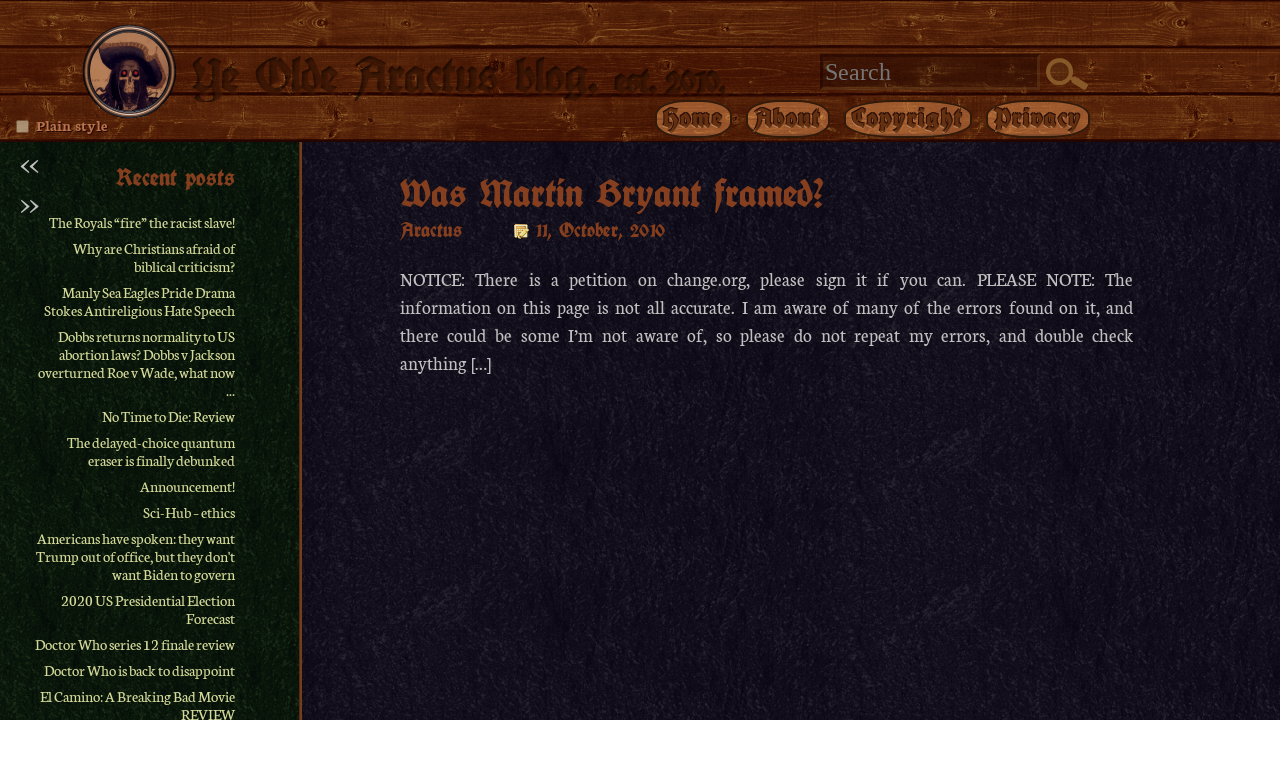

--- FILE ---
content_type: text/html; charset=UTF-8
request_url: https://blog.aractus.com/2010/10/
body_size: 5034
content:
<!DOCTYPE html>
<html xmlns="http://www.w3.org/1999/xhtml" xml:lang="en" lang="en">
<head>
  <meta charset="utf-8" />
  <title>   2010   October : Aractus</title>
  <meta name="viewport" content="width=device-width,initial-scale=1.0,shrink-to-fit=no" />
  <script src="https://blog.aractus.com/wp-content/themes/aractus/functions.js?ver=0.13"></script>
  <link rel="preload" href="https://blog.aractus.com/wp-content/themes/aractus/style-20251123.css" as="style" />
  <link rel="preload" href="/f/fettedeutscheschrift.reg.woff2" as="font" />
  <link rel="preload" href="/i/4boards.png" as="image" />
  <link rel="preload" href="/i/slate.png" as="image" />
  <link rel="preload" href="/i/skelpic.png" as="image" />
  <!--<meta name="description" content="Blog of Daniel Baxter" />-->
  <link href="https://blog.aractus.com/wp-content/themes/aractus/style-20251123.css" rel="stylesheet" media="all" />
  <link href="https://blog.aractus.com/wp-content/themes/aractus/print.css?ver=0.2" rel="stylesheet" media="print" />
  <link rel="shortcut icon" href="/favicon-2018.ico" />
  <link rel="icon" href="/favicon-2018.ico" type="image/vnd.microsoft.icon" />
  <base href="https://blog.aractus.com/2010/10/" target="_top" />
  <link rel="alternate" type="application/rss+xml" title="Aractus RSS Feed" href="https://blog.aractus.com/feed/" />
  <link rel="pingback" href="https://blog.aractus.com/xmlrpc.php" /> 
  
</head>
<body>
  <input name="plainstyle" id="plainstyle" type="checkbox" title="Enable plain styling
(black text on white background)" />
  <input name="sidepos" id="sidepos" type="checkbox" />
  <input name="sideshow" id="sideshow" type="checkbox" />
  <header role="banner">
    <a href="/"><h1>Ye Olde Aractus blog. <small>est. 2010.</small></h1></a>
    <div>
      <div class="top_search">
        <form action="/" method="post">
          <input name="s" value="" placeholder="Search" type="text" />
          <input value="" type="submit" />
        </form>
      </div>
      <nav role="navigation">
        <ul><li><a href="/">Home</a></li><li><a href="https://blog.aractus.com/about.php">About</a></li><li><a href="https://blog.aractus.com/copyright.php" title="Copyright Policy">Copyright</a></li><li><a href="https://blog.aractus.com/privacy.php" title="Privacy Policy">Privacy</a></li></ul>
      </nav>
    </div>
  </header>
  <div class="wrap">
    <main role="main">
      <section class="blog-post">
        <header>
          <a href="https://blog.aractus.com/martin-bryant-framed/"><h1>Was Martin Bryant framed?</h1></a>
          <p>Aractus <date>11, October, 2010</date></p>
        </header>
        <p>NOTICE: There is a petition on change.org, please sign it if you can. PLEASE NOTE: The information on this page is not all accurate. I am aware of many of the errors found on it, and there could be some I&#8217;m not aware of, so please do not repeat my errors, and double check anything [&hellip;]</p>

      </section>
      <div style="clear:both;"></div>
<nav>
	<ul class="pager">
		<li></li>
		<li></li>
	</ul>
</nav>

    </main>
    <aside role="complementary">
      <label for="sideshow" title="Restore sidebar" onselectstart="return false;">&lt;&lt;</label>
      <section>
        <h2>Search</h2>
        <div class="side_search">
          <form action="/" method="post">
            <input name="s" value="" placeholder="Search" type="text" />
            <input value="" type="submit" />
          </form>
        </div>
      </section>
      <section>
        <h2>Recent posts</h2>
        <nav role="navigation">
          <ul>
          <li><a href="https://blog.aractus.com/the-royals-fire-the-racist-slave/">The Royals &#8220;fire&#8221; the racist slave!</a></li><li><a href="https://blog.aractus.com/why-are-christians-afraid-of-biblical-criticism/">Why are Christians afraid of biblical criticism?</a></li><li><a href="https://blog.aractus.com/manly-sea-eagles-pride-drama-stokes-antireligious-hate-speech/">Manly Sea Eagles Pride Drama Stokes Antireligious Hate Speech</a></li><li><a href="https://blog.aractus.com/dobbs-returns-normality-to-us-abortion-laws/">Dobbs returns normality to US abortion laws? Dobbs v Jackson overturned Roe v Wade, what now ...</a></li><li><a href="https://blog.aractus.com/no-time-to-die-review/">No Time to Die: Review</a></li><li><a href="https://blog.aractus.com/the-delayed-choice-quantum-eraser-is-finally-debunked/">The delayed-choice quantum eraser is finally debunked</a></li><li><a href="https://blog.aractus.com/announcement/">Announcement!</a></li><li><a href="https://blog.aractus.com/sci-hub-ethics/">Sci-Hub &#8211; ethics</a></li><li><a href="https://blog.aractus.com/americans-have-spoken-they-want-trump-out-of-office/">Americans have spoken: they want Trump out of office, but they don't want Biden to govern</a></li><li><a href="https://blog.aractus.com/2020-us-presidential-election-forecast/">2020 US Presidential Election Forecast</a></li><li><a href="https://blog.aractus.com/doctor-who-series-12-finale-review/">Doctor Who series 12 finale review</a></li><li><a href="https://blog.aractus.com/doctor-who-is-back-to-disappoint/">Doctor Who is back to disappoint</a></li><li><a href="https://blog.aractus.com/el-camino-a-breaking-bad-movie-review/">El Camino: A Breaking Bad Movie REVIEW</a></li><li><a href="https://blog.aractus.com/why-i-didnt-lose-my-religion/">Why I didn&#8217;t &#8220;lose&#8221; my religion</a></li><li><a href="https://blog.aractus.com/terminator-dark-fate-the-franchise-problem/">Terminator Dark Fate: The franchise problem</a></li><li><a href="https://blog.aractus.com/classicpress/">ClassicPress</a></li><li><a href="https://blog.aractus.com/refugee-evacuation-bill-probing-deeper/">Refugee evacuation bill: Probing deeper</a></li><li><a href="https://blog.aractus.com/doctor-who-is-back-series-11/">Doctor Who is back</a></li><li><a href="https://blog.aractus.com/firefox-adds-scrollbar-styling-after-18-years/">Firefox adds scrollbar styling after 18 years</a></li><li><a href="https://blog.aractus.com/why-websites-need-to-stop-overusing-javascript/">Why websites need to STOP overusing Javascript</a></li>
          </ul>
        </nav>
      </section>
      <section>
<h2>Blog topics</h2>
        <nav role="navigation"><div class="tagcloud"><a href="https://blog.aractus.com/tag/alp/" class="tag-cloud-link tag-link-31 tag-link-position-1" style="font-size: 11.230769230769pt;" aria-label="ALP (2 items)">ALP</a>
<a href="https://blog.aractus.com/tag/australia/" class="tag-cloud-link tag-link-53 tag-link-position-2" style="font-size: 13.384615384615pt;" aria-label="Australia (3 items)">Australia</a>
<a href="https://blog.aractus.com/tag/australian-politics/" class="tag-cloud-link tag-link-29 tag-link-position-3" style="font-size: 13.384615384615pt;" aria-label="Australian politics (3 items)">Australian politics</a>
<a href="https://blog.aractus.com/tag/bible/" class="tag-cloud-link tag-link-10 tag-link-position-4" style="font-size: 17.871794871795pt;" aria-label="Bible (6 items)">Bible</a>
<a href="https://blog.aractus.com/tag/blog/" class="tag-cloud-link tag-link-67 tag-link-position-5" style="font-size: 13.384615384615pt;" aria-label="blog (3 items)">blog</a>
<a href="https://blog.aractus.com/tag/christianity/" class="tag-cloud-link tag-link-18 tag-link-position-6" style="font-size: 18.769230769231pt;" aria-label="Christianity (7 items)">Christianity</a>
<a href="https://blog.aractus.com/tag/coding/" class="tag-cloud-link tag-link-24 tag-link-position-7" style="font-size: 8pt;" aria-label="coding (1 item)">coding</a>
<a href="https://blog.aractus.com/tag/cosmology/" class="tag-cloud-link tag-link-54 tag-link-position-8" style="font-size: 11.230769230769pt;" aria-label="cosmology (2 items)">cosmology</a>
<a href="https://blog.aractus.com/tag/css/" class="tag-cloud-link tag-link-77 tag-link-position-9" style="font-size: 11.230769230769pt;" aria-label="css (2 items)">css</a>
<a href="https://blog.aractus.com/tag/debt/" class="tag-cloud-link tag-link-33 tag-link-position-10" style="font-size: 8pt;" aria-label="debt (1 item)">debt</a>
<a href="https://blog.aractus.com/tag/design/" class="tag-cloud-link tag-link-69 tag-link-position-11" style="font-size: 11.230769230769pt;" aria-label="design (2 items)">design</a>
<a href="https://blog.aractus.com/tag/disaster/" class="tag-cloud-link tag-link-36 tag-link-position-12" style="font-size: 8pt;" aria-label="disaster (1 item)">disaster</a>
<a href="https://blog.aractus.com/tag/doctor-who/" class="tag-cloud-link tag-link-78 tag-link-position-13" style="font-size: 13.384615384615pt;" aria-label="Doctor Who (3 items)">Doctor Who</a>
<a href="https://blog.aractus.com/tag/economy/" class="tag-cloud-link tag-link-34 tag-link-position-14" style="font-size: 8pt;" aria-label="economy (1 item)">economy</a>
<a href="https://blog.aractus.com/tag/elections/" class="tag-cloud-link tag-link-42 tag-link-position-15" style="font-size: 8pt;" aria-label="elections (1 item)">elections</a>
<a href="https://blog.aractus.com/tag/environment/" class="tag-cloud-link tag-link-35 tag-link-position-16" style="font-size: 11.230769230769pt;" aria-label="environment (2 items)">environment</a>
<a href="https://blog.aractus.com/tag/god/" class="tag-cloud-link tag-link-41 tag-link-position-17" style="font-size: 13.384615384615pt;" aria-label="god (3 items)">god</a>
<a href="https://blog.aractus.com/tag/health/" class="tag-cloud-link tag-link-60 tag-link-position-18" style="font-size: 13.384615384615pt;" aria-label="health (3 items)">health</a>
<a href="https://blog.aractus.com/tag/history/" class="tag-cloud-link tag-link-11 tag-link-position-19" style="font-size: 15.179487179487pt;" aria-label="History (4 items)">History</a>
<a href="https://blog.aractus.com/tag/html/" class="tag-cloud-link tag-link-21 tag-link-position-20" style="font-size: 15.179487179487pt;" aria-label="html (4 items)">html</a>
<a href="https://blog.aractus.com/tag/html5/" class="tag-cloud-link tag-link-68 tag-link-position-21" style="font-size: 15.179487179487pt;" aria-label="html5 (4 items)">html5</a>
<a href="https://blog.aractus.com/tag/internet/" class="tag-cloud-link tag-link-23 tag-link-position-22" style="font-size: 17.871794871795pt;" aria-label="internet (6 items)">internet</a>
<a href="https://blog.aractus.com/tag/islam/" class="tag-cloud-link tag-link-25 tag-link-position-23" style="font-size: 11.230769230769pt;" aria-label="islam (2 items)">islam</a>
<a href="https://blog.aractus.com/tag/jesus/" class="tag-cloud-link tag-link-12 tag-link-position-24" style="font-size: 11.230769230769pt;" aria-label="Jesus (2 items)">Jesus</a>
<a href="https://blog.aractus.com/tag/judaism/" class="tag-cloud-link tag-link-40 tag-link-position-25" style="font-size: 13.384615384615pt;" aria-label="Judaism (3 items)">Judaism</a>
<a href="https://blog.aractus.com/tag/maths/" class="tag-cloud-link tag-link-66 tag-link-position-26" style="font-size: 11.230769230769pt;" aria-label="maths (2 items)">maths</a>
<a href="https://blog.aractus.com/tag/multinationals/" class="tag-cloud-link tag-link-39 tag-link-position-27" style="font-size: 11.230769230769pt;" aria-label="multinationals (2 items)">multinationals</a>
<a href="https://blog.aractus.com/tag/physics/" class="tag-cloud-link tag-link-58 tag-link-position-28" style="font-size: 20.564102564103pt;" aria-label="physics (9 items)">physics</a>
<a href="https://blog.aractus.com/tag/piracy/" class="tag-cloud-link tag-link-46 tag-link-position-29" style="font-size: 8pt;" aria-label="piracy (1 item)">piracy</a>
<a href="https://blog.aractus.com/tag/politics/" class="tag-cloud-link tag-link-26 tag-link-position-30" style="font-size: 19.666666666667pt;" aria-label="politics (8 items)">politics</a>
<a href="https://blog.aractus.com/tag/prime-minister/" class="tag-cloud-link tag-link-30 tag-link-position-31" style="font-size: 11.230769230769pt;" aria-label="prime minister (2 items)">prime minister</a>
<a href="https://blog.aractus.com/tag/psychology/" class="tag-cloud-link tag-link-45 tag-link-position-32" style="font-size: 8pt;" aria-label="psychology (1 item)">psychology</a>
<a href="https://blog.aractus.com/tag/quantum-mechanics/" class="tag-cloud-link tag-link-64 tag-link-position-33" style="font-size: 11.230769230769pt;" aria-label="quantum mechanics (2 items)">quantum mechanics</a>
<a href="https://blog.aractus.com/tag/religion/" class="tag-cloud-link tag-link-14 tag-link-position-34" style="font-size: 20.564102564103pt;" aria-label="Religion (9 items)">Religion</a>
<a href="https://blog.aractus.com/tag/science/" class="tag-cloud-link tag-link-55 tag-link-position-35" style="font-size: 22pt;" aria-label="science (11 items)">science</a>
<a href="https://blog.aractus.com/tag/scientology/" class="tag-cloud-link tag-link-27 tag-link-position-36" style="font-size: 8pt;" aria-label="scientology (1 item)">scientology</a>
<a href="https://blog.aractus.com/tag/the-greens/" class="tag-cloud-link tag-link-43 tag-link-position-37" style="font-size: 8pt;" aria-label="The Greens (1 item)">The Greens</a>
<a href="https://blog.aractus.com/tag/theologian/" class="tag-cloud-link tag-link-32 tag-link-position-38" style="font-size: 11.230769230769pt;" aria-label="theologian (2 items)">theologian</a>
<a href="https://blog.aractus.com/tag/theology/" class="tag-cloud-link tag-link-44 tag-link-position-39" style="font-size: 13.384615384615pt;" aria-label="theology (3 items)">theology</a>
<a href="https://blog.aractus.com/tag/theory/" class="tag-cloud-link tag-link-63 tag-link-position-40" style="font-size: 19.666666666667pt;" aria-label="theory (8 items)">theory</a>
<a href="https://blog.aractus.com/tag/uk/" class="tag-cloud-link tag-link-38 tag-link-position-41" style="font-size: 8pt;" aria-label="UK (1 item)">UK</a>
<a href="https://blog.aractus.com/tag/us/" class="tag-cloud-link tag-link-37 tag-link-position-42" style="font-size: 11.230769230769pt;" aria-label="US (2 items)">US</a>
<a href="https://blog.aractus.com/tag/western-culture/" class="tag-cloud-link tag-link-28 tag-link-position-43" style="font-size: 20.564102564103pt;" aria-label="western culture (9 items)">western culture</a>
<a href="https://blog.aractus.com/tag/wikileaks/" class="tag-cloud-link tag-link-61 tag-link-position-44" style="font-size: 11.230769230769pt;" aria-label="Wikileaks (2 items)">Wikileaks</a>
<a href="https://blog.aractus.com/tag/xhtml/" class="tag-cloud-link tag-link-22 tag-link-position-45" style="font-size: 8pt;" aria-label="xhtml (1 item)">xhtml</a></div>
        </nav>
      </section>
      <section>
<h2>Recent Comments</h2>
        <nav role="navigation"><ul id="recentcomments"><li class="recentcomments"><span class="comment-author-link"><a href='http://No%20web%20site%20available' rel='external nofollow' class='url'>Jim Myers</a></span> on <a href="https://blog.aractus.com/the-west-memphis-three/#comment-52357">The West Memphis Three</a></li><li class="recentcomments"><span class="comment-author-link"><a href='http://No%20web%20site%20available' rel='external nofollow' class='url'>Jim Myers</a></span> on <a href="https://blog.aractus.com/the-west-memphis-three/#comment-52356">The West Memphis Three</a></li><li class="recentcomments"><span class="comment-author-link">Jim Myers</span> on <a href="https://blog.aractus.com/the-west-memphis-three/#comment-52355">The West Memphis Three</a></li><li class="recentcomments"><span class="comment-author-link">deb</span> on <a href="https://blog.aractus.com/is-oj-innocent-a-review/#comment-49554">Is OJ Innocent? A Review</a></li><li class="recentcomments"><span class="comment-author-link"><a href='https://blog.aractus.com/the-delayed-choice-quantum-eraser-is-finally-debunked/' rel='external nofollow' class='url'>The delayed-choice quantum eraser is finally debunked : Aractus</a></span> on <a href="https://blog.aractus.com/qm-prediction-fails/#comment-37052">QM prediction fails!</a></li></ul>        </nav>
      </section>
      <section>
<h2>Archives</h2>
        <nav role="navigation">		<ul>
				<li><a href='https://blog.aractus.com/2022/12/'>December 2022</a></li>
	<li><a href='https://blog.aractus.com/2022/09/'>September 2022</a></li>
	<li><a href='https://blog.aractus.com/2022/07/'>July 2022</a></li>
	<li><a href='https://blog.aractus.com/2021/11/'>November 2021</a></li>
	<li><a href='https://blog.aractus.com/2020/12/'>December 2020</a></li>
	<li><a href='https://blog.aractus.com/2020/11/'>November 2020</a></li>
	<li><a href='https://blog.aractus.com/2020/10/'>October 2020</a></li>
	<li><a href='https://blog.aractus.com/2020/03/'>March 2020</a></li>
	<li><a href='https://blog.aractus.com/2020/01/'>January 2020</a></li>
	<li><a href='https://blog.aractus.com/2019/10/'>October 2019</a></li>
	<li><a href='https://blog.aractus.com/2019/07/'>July 2019</a></li>
	<li><a href='https://blog.aractus.com/2019/04/'>April 2019</a></li>
	<li><a href='https://blog.aractus.com/2019/03/'>March 2019</a></li>
	<li><a href='https://blog.aractus.com/2019/02/'>February 2019</a></li>
	<li><a href='https://blog.aractus.com/2018/12/'>December 2018</a></li>
	<li><a href='https://blog.aractus.com/2018/08/'>August 2018</a></li>
	<li><a href='https://blog.aractus.com/2018/07/'>July 2018</a></li>
	<li><a href='https://blog.aractus.com/2018/06/'>June 2018</a></li>
	<li><a href='https://blog.aractus.com/2018/05/'>May 2018</a></li>
	<li><a href='https://blog.aractus.com/2017/12/'>December 2017</a></li>
	<li><a href='https://blog.aractus.com/2017/11/'>November 2017</a></li>
	<li><a href='https://blog.aractus.com/2017/10/'>October 2017</a></li>
	<li><a href='https://blog.aractus.com/2017/09/'>September 2017</a></li>
	<li><a href='https://blog.aractus.com/2017/08/'>August 2017</a></li>
	<li><a href='https://blog.aractus.com/2017/07/'>July 2017</a></li>
	<li><a href='https://blog.aractus.com/2017/06/'>June 2017</a></li>
	<li><a href='https://blog.aractus.com/2017/05/'>May 2017</a></li>
	<li><a href='https://blog.aractus.com/2017/04/'>April 2017</a></li>
	<li><a href='https://blog.aractus.com/2017/03/'>March 2017</a></li>
	<li><a href='https://blog.aractus.com/2017/02/'>February 2017</a></li>
	<li><a href='https://blog.aractus.com/2017/01/'>January 2017</a></li>
	<li><a href='https://blog.aractus.com/2016/12/'>December 2016</a></li>
	<li><a href='https://blog.aractus.com/2016/11/'>November 2016</a></li>
	<li><a href='https://blog.aractus.com/2016/09/'>September 2016</a></li>
	<li><a href='https://blog.aractus.com/2016/08/'>August 2016</a></li>
	<li><a href='https://blog.aractus.com/2016/07/'>July 2016</a></li>
	<li><a href='https://blog.aractus.com/2015/12/'>December 2015</a></li>
	<li><a href='https://blog.aractus.com/2015/11/'>November 2015</a></li>
	<li><a href='https://blog.aractus.com/2015/10/'>October 2015</a></li>
	<li><a href='https://blog.aractus.com/2015/09/'>September 2015</a></li>
	<li><a href='https://blog.aractus.com/2015/08/'>August 2015</a></li>
	<li><a href='https://blog.aractus.com/2015/06/'>June 2015</a></li>
	<li><a href='https://blog.aractus.com/2015/05/'>May 2015</a></li>
	<li><a href='https://blog.aractus.com/2014/11/'>November 2014</a></li>
	<li><a href='https://blog.aractus.com/2014/09/'>September 2014</a></li>
	<li><a href='https://blog.aractus.com/2014/08/'>August 2014</a></li>
	<li><a href='https://blog.aractus.com/2014/03/'>March 2014</a></li>
	<li><a href='https://blog.aractus.com/2014/01/'>January 2014</a></li>
	<li><a href='https://blog.aractus.com/2013/12/'>December 2013</a></li>
	<li><a href='https://blog.aractus.com/2013/07/'>July 2013</a></li>
	<li><a href='https://blog.aractus.com/2013/06/'>June 2013</a></li>
	<li><a href='https://blog.aractus.com/2013/02/'>February 2013</a></li>
	<li><a href='https://blog.aractus.com/2012/09/'>September 2012</a></li>
	<li><a href='https://blog.aractus.com/2012/08/'>August 2012</a></li>
	<li><a href='https://blog.aractus.com/2012/06/'>June 2012</a></li>
	<li><a href='https://blog.aractus.com/2012/04/'>April 2012</a></li>
	<li><a href='https://blog.aractus.com/2012/03/'>March 2012</a></li>
	<li><a href='https://blog.aractus.com/2012/01/'>January 2012</a></li>
	<li><a href='https://blog.aractus.com/2011/12/'>December 2011</a></li>
	<li><a href='https://blog.aractus.com/2011/11/'>November 2011</a></li>
	<li><a href='https://blog.aractus.com/2011/10/'>October 2011</a></li>
	<li><a href='https://blog.aractus.com/2011/07/'>July 2011</a></li>
	<li><a href='https://blog.aractus.com/2011/04/'>April 2011</a></li>
	<li><a href='https://blog.aractus.com/2011/01/'>January 2011</a></li>
	<li><a href='https://blog.aractus.com/2010/12/'>December 2010</a></li>
	<li><a href='https://blog.aractus.com/2010/11/'>November 2010</a></li>
	<li><a href='https://blog.aractus.com/2010/10/'>October 2010</a></li>
	<li><a href='https://blog.aractus.com/2010/09/'>September 2010</a></li>
	<li><a href='https://blog.aractus.com/2010/08/'>August 2010</a></li>
	<li><a href='https://blog.aractus.com/2010/07/'>July 2010</a></li>
	<li><a href='https://blog.aractus.com/2010/06/'>June 2010</a></li>
		</ul>
			        </nav>
      </section>
      <section>
<h2>Categories</h2>
        <nav role="navigation">		<ul>
				<li class="cat-item cat-item-70"><a href="https://blog.aractus.com/category/academic-studies/" >Academic studies</a>
</li>
	<li class="cat-item cat-item-3"><a href="https://blog.aractus.com/category/christianity/" >Christianity</a>
</li>
	<li class="cat-item cat-item-4"><a href="https://blog.aractus.com/category/conspiracy/" >Conspiracy</a>
</li>
	<li class="cat-item cat-item-16"><a href="https://blog.aractus.com/category/film-and-media/" >Film and Media</a>
</li>
	<li class="cat-item cat-item-5"><a href="https://blog.aractus.com/category/general/" >General</a>
</li>
	<li class="cat-item cat-item-19"><a href="https://blog.aractus.com/category/health/" >Health</a>
</li>
	<li class="cat-item cat-item-6"><a href="https://blog.aractus.com/category/net/" >Internet</a>
</li>
	<li class="cat-item cat-item-15"><a href="https://blog.aractus.com/category/lifestyle/" >Lifestyle</a>
</li>
	<li class="cat-item cat-item-20"><a href="https://blog.aractus.com/category/health/literature-evidence/" >Literature/Evidence</a>
</li>
	<li class="cat-item cat-item-9"><a href="https://blog.aractus.com/category/science/physics/" >Physics</a>
</li>
	<li class="cat-item cat-item-7"><a href="https://blog.aractus.com/category/religion-and-politics/" >Politics + Religion</a>
</li>
	<li class="cat-item cat-item-74"><a href="https://blog.aractus.com/category/privacy/" >Privacy</a>
</li>
	<li class="cat-item cat-item-17"><a href="https://blog.aractus.com/category/science/psychology/" >Psychology</a>
</li>
	<li class="cat-item cat-item-8"><a href="https://blog.aractus.com/category/science/" >Science</a>
</li>
	<li class="cat-item cat-item-1"><a href="https://blog.aractus.com/category/uncategorized/" >Uncategorized</a>
</li>
		</ul>
			        </nav>
      </section>
      <section>
        <h2>Links</h2>
        <nav role="navigation">
          <ul>
            <li><a href="https://firefox.com/">Firefox</a></li>
            <li><a href="https://github.com/gorhill/uBlock">uBlock Origin</a></li>
            <li><a href="https://dnscrypt.info/">DNSCrypt</a></li>
            <li><a href="https://www.epic.org/privacy/tools.html">Online Guide to Privacy Tools</a></li>
            <li><a href="https://www.efa.org.au/">Electronic Frontiers</a></li>
            <li><a href="https://www.grc.com/">Gibson Research</a> · <a href="https://twit.tv/shows/security-now">Security Now</a></li>
            <li><a href="https://www.techdirt.com/">TechDirt</a></li>
            <li><a href="https://www.youtube.com/channel/UChBJtu4BhT8b8t9Qe9R-EZg">Lawful Masses with Leonard French</a></li>
            <li><a href="https://www.reddit.com/r/AcademicBiblical/">Academic Biblical</a></li>
          </ul>
        </nav>
      </section>    </aside>
  </div>
  <footer role="contentinfo">
    <div>
      <ul>
      <li id="cursors"><img src="/i/hand.png" alt=""><img src="/i/hand2.png" alt=""></li>
      <li id="copyright"><a href="/copyright.php" title="This blog is available under a Creative Commons Attribution-ShareAlike AU license in accordance with the Copyright Policy.
  
IMPORTANT: Please read the Copyright Policy before making use of content on this blog!!"><img alt="CC" src="/i/cc.svg"><img alt="BY" src="/i/by.svg"><img alt="SA" src="/i/sa.svg"></a></li>
      <li id="firefox"><a href="https://firefox.com/" title="Mozilla FireFox"><img src="/i/ff-2004.svg" alt="Mozilla FireFox"></a></li>
      <li id="ubo"><a title="uBlock Origin" href="https://github.com/gorhill/ublock"><img src="/i/ubo.svg" alt="uBlock Origin"></a></li>
      <li id="w3html"><a href="https://validator.w3.org/check?uri=https://blog.aractus.com/mythicism-why-recognising-atheist-fundamentalism-matters/" title="HTML5"><img src="/i/html5.svg" alt="HTML5"></a></li>
      <li id="w3css3"><a href="https://jigsaw.w3.org/css-validator/validator?uri=https://blog.aractus.com/mythicism-why-recognising-atheist-fundamentalism-matters/" title="CSS3"><img src="/i/css3.svg" alt="CSS3"></a></li>
      <li id="banana"><img alt="banana" src="/i/banana.gif"></li>
      </ul>
      <p>Theme © Aractus. <a href="/copyright.php" title="Copyright Policy">Copyright Policy.</a></p>
    </div>
  </footer>
<label for="sideshow" title="Hide sidebar" onselectstart="return false;">&lt;&lt;</label>
<label for="sideshow" title="Show sidebar" onselectstart="return false;">&gt;&gt;</label>
<label for="sidepos" title="Move sidebar to the right" onselectstart="return false;">&gt;&gt;</label>
<label for="sidepos" title="Move sidebar to the left" onselectstart="return false;">&lt;&lt;</label>
<label for="plainstyle" title="Enable plain styling
(black text on white background)" onselectstart="return false;">Plain style</label>

</body>
</html>

--- FILE ---
content_type: text/css; charset=UTF-8
request_url: https://blog.aractus.com/wp-content/themes/aractus/style-20251123.css
body_size: 6613
content:
/*                                      Here it is folks!
                The 2018 responsive CSS code for my blog.
          All coded from scratch (other than the imported
                             bones and google font code).
                                                 -Aractus
 */

/*
Theme Name: Aractus 2018
Description: Brand new purpose-built theme for my blog at https://blog.aractus.com/
Version: 1.0
Author: Aractus
Author URI: https://blog.aractus.com/
Theme URI: https://blog.aractus.com/new-theme/
Tags: dark, brown, html5, responsive, pirate, full page width
Copyright: 2018-2025, Aractus
*/

/* normalize stuff (most of this code is from html5bones.com) */
*{text-rendering:optimizeLegibility;font-variant-ligatures:common-ligatures discretionary-ligatures;font-feature-settings:'liga' 1,'kern' 1;box-sizing:border-box;color:silver}button,hr,input{overflow:visible}progress,sub,sup{vertical-align:baseline}[type=checkbox],[type=radio],legend{padding:0}html{line-height:1.15;-webkit-text-size-adjust:100%;scrollbar-color:#7d7366 #29241e}h1{font-size:2em;margin:.67em 0}hr{box-sizing:content-box;height:0}code,kbd,pre,samp{font-family:monospace,monospace;font-size:1em}a{background-color:transparent}abbr[title]{border-bottom:none;text-decoration:underline;text-decoration:underline dotted}b,strong{font-weight:bolder}small{font-size:80%}sub,sup{font-size:75%;line-height:0;position:relative}sub{bottom:-.25em}sup{top:-.5em}img,video,iframe{border-style:none;max-width:100%}button,input,optgroup,select,textarea{font-family:inherit;font-size:100%;line-height:1.15;margin:0}button,select{text-transform:none}[type=button],[type=reset],[type=submit],button{-webkit-appearance:button}[type=button]::-moz-focus-inner,[type=reset]::-moz-focus-inner,[type=submit]::-moz-focus-inner,button::-moz-focus-inner{border-style:none;padding:0}[type=button]:-moz-focusring,[type=reset]:-moz-focusring,[type=submit]:-moz-focusring,button:-moz-focusring{outline:ButtonText dotted 1px}fieldset{padding:.35em .75em .625em}legend{color:inherit;display:table;max-width:100%;white-space:normal}textarea{overflow:auto}[type=number]::-webkit-inner-spin-button,[type=number]::-webkit-outer-spin-button{height:auto}[type=search]{-webkit-appearance:textfield;outline-offset:-2px}[type=search]::-webkit-search-decoration{-webkit-appearance:none}::-webkit-file-upload-button{-webkit-appearance:button;font:inherit}details{display:block}summary{display:list-item}[hidden],template{display:none}p{text-align:justify}a:link,a:visited,label,input[type=submit],input[type=checkbox],.mediawrapper div{cursor:url(/i/hand.cur),pointer;cursor:url(/i/hand.png) 4 1,pointer}a:active,label:active,input[type=submit]:active,input[type=checkbox]:active,.mediawrapper div:active{cursor:url(/i/hand2.cur),pointer;cursor:url(/i/hand2.png) 4 1,pointer}::selection{color:white;background:highlight}a em{color:unset}.pingback p{display:none}.pingback .reply{visibility:hidden}body{background:#fff;margin:0;font-size:1em;line-height:1.15}@media(min-width:2280px){body{font-size:1.25em}}@media(min-width:2640px){body{font-size:1.5em}}@media(min-width:3000px){body{font-size:1.75em}}@media(min-width:3360px){body{font-size:2em}}@media(min-width:4560px){body{font-size:2.25em}}@media(min-width:5280px){body{font-size:2.5em}}@media(min-width:6000px){body{font-size:2.75em}}@media(min-width:6720px){body{font-size:4em}}

/* pre-load some stuff */
#cursors{position:absolute;left:-9999px}

/* box-shadow:0 0 4px #2a3266; */

/* Fonts */

/* www.onlinewebfonts.com */
@font-face {
  font-family: "Helvetica Neue Bold Italic";
  src:local('Helvetica Neue Bold Italic'),local('HelveticaNeueBoldItalic'),url(/f/helvetica.neue.bold.italic.woff2) format('woff2'),url(/f/helvetica.neue.bold.italic.woff) format('woff');
}.medicare{color:#fdc92b;text-transform:lowercase;background:#005b2a;font-family:"Helvetica Neue Bold Italic";padding:.0em .4em .05em .4em;clip-path:polygon(6% 0%,100% 0%,94% 100%,0 100%);border-radius:.6em 0}
/* steffmann.1001fonts.com / www.steffmann.de */
@font-face{
  font-family:'Fette deutsche Schrift';
  font-style:normal;
  font-weight:normal;
  src:local('Fette deutsche Schrift'),local('FettedeutscheSchrift'),url(/f/fettedeutscheschrift.reg.woff2) format('woff2'),url(/f/fettedeutscheschrift.reg.woff) format('woff');
}
/* www.1001fonts.com/users/steffmann/ */
@font-face {
    font-family:'Wieynk Fraktur Initialen';
    font-style:normal;
    font-weight:normal;
    src:local('Wieynk Fraktur Initialen'),url(/f/wieynk-fraktur.initialen.woff2) format('woff2');
}
/* fonts.google.com/specimen/Cardo */
@font-face{
  font-family:'Cardo';
  font-style:normal;
  font-weight:400;
  src:local('Cardo'),local('Cardo-Regular'),url(/f/cardo.woff2) format('woff2');
  unicode-range:U+0000-00FF,U+0131,U+0152-0153,U+02BB-02BC,U+02C6,U+02DA,U+02DC,U+2000-206F,U+2074,U+20AC,U+2122,U+2191,U+2193,U+2212,U+2215,U+FEFF,U+FFFD;
}
@font-face{
  font-family:'Cardo';
  font-style:normal;
  font-weight:400;
  src:local('Cardo'),local('Cardo-Regular'),url(/f/cardo.ext.woff2) format('woff2');
  unicode-range:U+0100-024F,U+0259,U+1E00-1EFF,U+2020,U+20A0-20AB,U+20AD-20CF,U+2113,U+2C60-2C7F,U+A720-A7FF;
}
@font-face{
  font-family:'Cardo';
  font-style:italic;
  font-weight:400;
  src:local('Cardo Italic'),local('Cardo-Italic'),url(/f/cardo.italic.woff2) format('woff2');
  unicode-range:U+0000-00FF,U+0131,U+0152-0153,U+02BB-02BC,U+02C6,U+02DA,U+02DC,U+2000-206F,U+2074,U+20AC,U+2122,U+2191,U+2193,U+2212,U+2215,U+FEFF,U+FFFD;
}
@font-face{
  font-family:'Cardo';
  font-style:italic;
  font-weight:400;
  src:local('Cardo Italic'),local('Cardo-Italic'),url(/f/cardo.italic.ext.woff2) format('woff2');
  unicode-range:U+0100-024F,U+0259,U+1E00-1EFF,U+2020,U+20A0-20AB,U+20AD-20CF,U+2113,U+2C60-2C7F,U+A720-A7FF;
}
@font-face{
  font-family:'Cardo';
  font-style:normal;
  font-weight:700;
  src:local('Cardo Bold'),local('Cardo-Bold'),url(/f/cardo.bold.woff2) format('woff2');
  unicode-range:U+0000-00FF,U+0131,U+0152-0153,U+02BB-02BC,U+02C6,U+02DA,U+02DC,U+2000-206F,U+2074,U+20AC,U+2122,U+2191,U+2193,U+2212,U+2215,U+FEFF,U+FFFD;
}
@font-face{
  font-family:'Cardo';
  font-style:normal;
  font-weight:700;
  src:local('Cardo Bold'),local('Cardo-Bold'),url() format('woff2');
  unicode-range:U+0100-024F,U+0259,U+1E00-1EFF,U+2020,U+20A0-20AB,U+20AD-20CF,U+2113,U+2C60-2C7F,U+A720-A7FF;
}
@font-face{
  font-family:'Cardo';
  font-style:normal;
  font-weight:400;
  src:local('Cardo'),local('Cardo-Regular'),url(/f/cardo.greek.woff2) format('woff2');
  unicode-range:U+0370-03FF;
}
@font-face{
  font-family:'Cardo';
  font-style:normal;
  font-weight:400;
  src:local('Cardo'),local('Cardo-Regular'),url(/f/cardo.greek.ext.woff2) format('woff2');
  unicode-range:U+1F00-1FFF;
}
@font-face{
  font-family:'Cardo';
  font-style:italic;
  font-weight:400;
  src:local('Cardo Italic'),local('Cardo-Italic'),url(/f/cardo.greek.italic.woff2) format('woff2');
  unicode-range:U+0370-03FF;
}
@font-face{
  font-family:'Cardo';
  font-style:italic;
  font-weight:400;
  src:local('Cardo Italic'),local('Cardo-Italic'),url(/f/cardo.greek.italic.ext.woff2) format('woff2');
  unicode-range:U+1F00-1FFF;
}
@font-face{
  font-family:'Cardo';
  font-style:normal;
  font-weight:700;
  src:local('Cardo Bold'),local('Cardo-Bold'),url(/f/cardo.greek.bold.woff2) format('woff2');
  unicode-range:U+0370-03FF;
}
@font-face{
  font-family:'Cardo';
  font-style:normal;
  font-weight:700;
  src:local('Cardo Bold'),local('Cardo-Bold'),url(/f/cardo.greek.bold.ext.woff2) format('woff2');
  unicode-range:U+1F00-1FFF;
}
/* fonts.google.com/specimen/Neuton */
@font-face{
  font-family:'Neuton';
  font-style:normal;
  font-weight:200;
  src:local('Neuton ExtraLight'),local('Neuton-ExtraLight'),url(/f/neuton.extralight.woff2) format('woff2');
  unicode-range:U+0000-00FF,U+0131,U+0152-0153,U+02BB-02BC,U+02C6,U+02DA,U+02DC,U+2000-206F,U+2074,U+20AC,U+2122,U+2191,U+2193,U+2212,U+2215,U+FEFF,U+FFFD;
}
@font-face{
  font-family:'Neuton';
  font-style:normal;
  font-weight:200;
  src:local('Neuton ExtraLight'),local('Neuton-ExtraLight'),url(/f/neuton.extralight.ext.woff2) format('woff2');
  unicode-range:U+0100-024F,U+0259,U+1E00-1EFF,U+2020,U+20A0-20AB,U+20AD-20CF,U+2113,U+2C60-2C7F,U+A720-A7FF;
}
@font-face{
  font-family:'Neuton';
  font-style:normal;
  font-weight:300;
  src:local('Neuton Light'),local('Neuton-Light'),url(/f/neuton.light.woff2) format('woff2');
  unicode-range:U+0000-00FF,U+0131,U+0152-0153,U+02BB-02BC,U+02C6,U+02DA,U+02DC,U+2000-206F,U+2074,U+20AC,U+2122,U+2191,U+2193,U+2212,U+2215,U+FEFF,U+FFFD;
}
@font-face{
  font-family:'Neuton';
  font-style:normal;
  font-weight:300;
  src:local('Neuton Light'),local('Neuton-Light'),url(/f/neuton.light.ext.woff2) format('woff2');
  unicode-range:U+0100-024F,U+0259,U+1E00-1EFF,U+2020,U+20A0-20AB,U+20AD-20CF,U+2113,U+2C60-2C7F,U+A720-A7FF;
}
@font-face{
  font-family:'Neuton';
  font-style:normal;
  font-weight:400;
  src:local('Neuton Regular'),local('Neuton-Regular'),url(/f/neuton.regular.woff2) format('woff2');
  unicode-range:U+0000-00FF,U+0131,U+0152-0153,U+02BB-02BC,U+02C6,U+02DA,U+02DC,U+2000-206F,U+2074,U+20AC,U+2122,U+2191,U+2193,U+2212,U+2215,U+FEFF,U+FFFD;
}
@font-face{
  font-family:'Neuton';
  font-style:normal;
  font-weight:400;
  src:local('Neuton Regular'),local('Neuton-Regular'),url(/f/neuton.regular.ext.woff2) format('woff2');
  unicode-range:U+0100-024F,U+0259,U+1E00-1EFF,U+2020,U+20A0-20AB,U+20AD-20CF,U+2113,U+2C60-2C7F,U+A720-A7FF;
}
@font-face{
  font-family:'Neuton';
  font-style:italic;
  font-weight:400;
  src:local('Neuton Italic'),local('Neuton-Italic'),url(/f/neuton.italic.woff2) format('woff2');
  unicode-range:U+0000-00FF,U+0131,U+0152-0153,U+02BB-02BC,U+02C6,U+02DA,U+02DC,U+2000-206F,U+2074,U+20AC,U+2122,U+2191,U+2193,U+2212,U+2215,U+FEFF,U+FFFD;
}
@font-face{
  font-family:'Neuton';
  font-style:italic;
  font-weight:400;
  src:local('Neuton Italic'),local('Neuton-Italic'),url(/f/neuton.italic.ext.woff2) format('woff2');
  unicode-range:U+0100-024F,U+0259,U+1E00-1EFF,U+2020,U+20A0-20AB,U+20AD-20CF,U+2113,U+2C60-2C7F,U+A720-A7FF;
}
@font-face{
  font-family:'Neuton';
  font-style:normal;
  font-weight:700;
  src:local('Neuton Bold'),local('Neuton-Bold'),url(/f/neuton.bold.woff2) format('woff2');
  unicode-range:U+0000-00FF,U+0131,U+0152-0153,U+02BB-02BC,U+02C6,U+02DA,U+02DC,U+2000-206F,U+2074,U+20AC,U+2122,U+2191,U+2193,U+2212,U+2215,U+FEFF,U+FFFD;
}
@font-face{
  font-family:'Neuton';
  font-style:normal;
  font-weight:700;
  src:local('Neuton Bold'),local('Neuton-Bold'),url(/f/neuton.bold.ext.woff2) format('woff2');
  unicode-range:U+0100-024F,U+0259,U+1E00-1EFF,U+2020,U+20A0-20AB,U+20AD-20CF,U+2113,U+2C60-2C7F,U+A720-A7FF;
}
@font-face{
  font-family:'Neuton';
  font-style:normal;
  font-weight:800;
  src:local('Neuton ExtraBold'),local('Neuton-ExtraBold'),url(/f/neuton.extrabold.woff2) format('woff2');
  unicode-range:U+0000-00FF,U+0131,U+0152-0153,U+02BB-02BC,U+02C6,U+02DA,U+02DC,U+2000-206F,U+2074,U+20AC,U+2122,U+2191,U+2193,U+2212,U+2215,U+FEFF,U+FFFD;
}
@font-face{
  font-family:'Neuton';
  font-style:normal;
  font-weight:800;
  src:local('Neuton ExtraBold'),local('Neuton-ExtraBold'),url(/f/neuton.extrabold.ext.woff2) format('woff2');
  unicode-range:U+0100-024F,U+0259,U+1E00-1EFF,U+2020,U+20A0-20AB,U+20AD-20CF,U+2113,U+2C60-2C7F,U+A720-A7FF;
}
/* Sharp Sans is NOT FREE. I have subset strictly only the letters required to render the official Firefox
   mark. Usage comes under Mozilla's ownership of the Firefox mark, the letter subset is used strictly
   only to display the mark.   sharptype.co/typefaces/sharp-sans/  ·   mozilla.design/firefox/typography/   */
@font-face{
  font-family:'Sharp Sans';
  font-style:normal;
  font-weight:700;
  src:local('Sharp Sans'),url(/f/sharpsans.bold.ffonly.woff2) format('woff2');
}
body{font-family:Neuton, Georgia, serif}
a{color:#cdd476;text-decoration:none}
aside a{color:#d5da9a}
a:hover,a:focus,main a:hover h1,main a:focus h1,a:hover p,a:focus p{color:#cf5e2b}
h1,h2,h3,h4,h5{font:normal 1em Fette deutsche Schrift,Impact;color:#853f1f}
blockquote h1,blockquote h2,blockquote h3,blockquote h4,blockquote h5{font:italic 1em Neuton,Georgia,serif;color:silver}
body>header{
  position:relative;
  min-height:142px;
  padding:48px 0 0 15vw;
  background:rgb(34,4,0) url(/i/4boards.png);
}
body>header h1{
  display:inline-block;
  position:absolute;
  white-space:nowrap;
  margin:0;
  font-size:54px;
  letter-spacing:-1px;
  line-height:1;
  background-color:rgba(0,0,0,.6);
  color:transparent;
  text-shadow:2px 2px 3px rgba(80,30,7,0.6);
  -webkit-background-clip:text;
     -moz-background-clip:text;
          background-clip:text;
  z-index:12;
}
body>header h1:before{
  content:"";
  position:absolute;
  display:block;
  width:95px;
  height:95px;
  top:-24px;
  left:-110px;
  background:url(/i/skelpic.png);
}
body>header h1 small{
  font-size:36px;
  color:transparent;
  font-weight:700;
}
body>header>div{
  position:relative;
  text-align:right;
  padding:0 15vw 0 0;
  z-index:10;
}
.top_search{padding:6px 0 2px 0}
.top_search form,.side_search form{position:relative}
.top_search form{height:39px}
.top_search form input[type="text"]{
  position:absolute;
  top:0;
  right:48px;
  width:220px;
  height:36px;
  background:rgba(0,0,0,.2);
  border-top:3px solid rgba(34,4,0,.5);
  border-left:3px solid rgba(34,4,0,.5);
  border-right:3px solid rgba(136,89,40,.3);
  border-bottom:3px solid rgba(136,89,40,.3);
  font:24px Franklin Gothic, Ariel;
  color:#885928;
}
.top_search form input[type="submit"]{
  border:none;
  background:transparent url(/i/search.svg) top left/contain no-repeat;
  width:42px;
  height:32px;
  margin:4px 0 0 4px;
}
body>header nav{
  display:inline-block;
  width:100%;
  left:0;
}
body>header ul{
  margin:0;
  padding:0;
}
body>header li{
  display:inline-block;
  margin-left:18px;
  height:47px;
}
body>header li:first-of-type{margin:0}
body>header nav a{
  font:normal 28px Fette deutsche Schrift,Impact;
  letter-spacing:2px;
  line-height:unset;
  position:relative;
  z-index:14;
  display:block;
  padding:0 6px 2px 6px;
  margin-top:7px;
  color:#653010;
  text-shadow:-1px -1px 0 #290f09,1px -1px 0 #290f09,-1px 1px 0 #b37e58,1px 1px 0 #613616;
}
body>header nav a:hover,body>header nav a:active,body>header nav a:focus{color:#653010}
body>header nav a:before{
  content:"";
  position:absolute;
  width:100%;
  height:100%;
  top:-2px;
  left:-2px;
  z-index:-1;
  background:rgba(179,124,86,.5) url(/i/4boards.png) bottom;
  border:2px solid #301a0a;
  border-radius:40%;
}
body>header nav a:hover:before,body>header nav a:active:before,body>header nav a:focus:before{
  background-color:rgba(179,155,86,0.5);
}
.wrap{
  display:flex;
  flex-flow:row-reverse wrap;
}
main{
  position:relative;
  background:rgb(20, 16, 30) url(/i/slate.png);
  flex:6 0px;
  border-left:2px solid #753d1a;
  min-width:600px;
}
.wrap>main>section>*,.pager,#comments{margin-left:10%;margin-right:15%}
#sidepos:checked+input:not(:checked)+header+div>main>section>*,#sidepos:checked+input:not(:checked)+header+div .pager,#sidepos:checked+input:not(:checked)+header+div #comments{margin-left:15%;margin-right:10%}
.wrap>main>section>div,#sidepos:checked+input:not(:checked)+header+div>main>section>div{
  margin-left:2%;
  margin-right:2%;
}
main p{font-size:1.2em}
main section>p,main section li{
  font-size:1.2em;
  line-height:1.5;
  word-spacing:.1em;
}
blockquote {
  position:relative;
  padding-left:3em;
  font-style:italic;
  line-height:1.5;
}
blockquote:not(.biblical):before {
  content:"\201C";
  position:absolute;
  font-size:3.3em;
  line-height:1;
  left:0;
  top:.1em;
  font-family:Georgia, serif;
  font-weight:bold;
  color:#999;
}
label[for^="explanation"]{display:inline;text-decoration:underline dotted}
input[id^="explanation"],input[id^="explanation"]:not(checked)+.explainwidget{display:none}
input[id^="explanation"]:checked+.explainwidget{display:inline;font-style:italic}
input[id^="explanation"]:checked+.explainwidget:before{content:"\00A0\00A0{\00A0 ";font-style:normal}
input[id^="explanation"]:checked+.explainwidget:after{content:" \00A0}\00A0\00A0";font-style:normal}
.biblical{
  background:#bb8239 url(/i/paper-back.jpg) left top/100% auto repeat;
  padding:2em 8vw 0.8em 4em;
  margin-left:6vw!important;
  margin-right:6vw!important;
  border:3px outset #5e311c;
  border-radius:2px;
}
.biblical,.biblical p,.biblical h1,.biblical h2,.biblical h3,.biblical h4,.biblical h5,.biblical sup{font-family:Cardo,Times New Roman,serif;font-style:normal;font-weight:700;color:#212}
.biblical p{font-size:1.4em}
.biblical p:first-of-type::first-letter{
  font-family:Wieynk Fraktur Initialen;
  font-size:6em;
  font-weight:400;
  color:#BF0D2B;
  float:left;
  line-height:.74em;
}
.biblical cite{font-family:Cardo,Times New Roman,serif;color:#212}
.biblical cite:before{content:"—"}
.biblical em,.biblical strong{font-style:italic;color:#212}
.biblical a{color:#400666;font-weight:600}
.biblical a:hover,.biblical a:focus{color:#2138a8}
.biblical p::selection,.biblical cite::selection,.biblical sup::selection{background:#CC1E3E}
.biblicalreferences,.biblicalbibliography{margin:2em 0 0 0;text-align:center}
.biblicalreferences+ul,.biblicalreferences+ol,.biblicalbibliography+ul,.biblicalbibliography+ol{list-style:none;margin:0;padding:0;font-size:.85em}
.biblicalreferences+ul li,.biblicalreferences+ol li,.biblicalbibliography+ul li,.biblicalbibliography+ol li{margin:0 0 0.8em 3em;text-indent:-3em}
.blog-post>h2,.blog-post>h3,.blog-post>h4,.blog-post>h5{color:silver}
.blog-post>header h2,.blog-post>header h3,.blog-post>header h4,.blog-post>header h5{color:silver;margin-bottom:0}
.blog-post>h2,.blog-post>header h2,blockquote h2{font-size:2em}
.blog-post>h3,.blog-post>header h3,blockquote h3{font-size:1.867em}
.blog-post>h4,.blog-post>header h4,blockquote h4{font-size:1.733em}
.blog-post>h5,.blog-post>header h5,blockquote h5{font-size:1.6em}
.blog-post>header>h2+p,.blog-post>header>h3+p,.blog-post>header>h4+p,.blog-post>header>h5+p{margin-top:0;color:silver;font-size:1.4em}
header h1{margin-bottom:0;z-index:2}
main header a h1{font-size:2.6em}
main header a p{font-size:2.2em;margin-bottom:0;font-style:italic}
header p{font:normal 1.4em Fette deutsche Schrift,Impact}
header p,header date{margin-top:0;color:#853f1f}
header date{display:inline}
header date:before{
  content:"";
  display:inline-block;
  filter:sepia(100%) saturate(200%) brightness(90%);
  width:15px;
  height:15px;
  background:url(https://blog.aractus.com/i/cal4.gif);
  margin:0 6px 0 2em;
  vertical-align:-2px;
}
#comments h2,#comments h3{font-size:2em}
#comments h4{color:silver}
h4{font-size:1.6em}
.comment-list,.children{list-style:none}
.comment-area{list-style:none;padding:0}
.comment-body{position:relative}
.comment-author{font-size:1.6em}
.comment-meta{position:absolute;top:18px;left:36px;font-size:14px}
.comment-body>p{
  font-size:1.1em;
  line-height:1.5;
  word-spacing:.1em;
}
#respond label{padding-bottom:.5em;cursor:unset;display:block}
#respond label[for="wp-comment-cookies-consent"],#respond label[for="avatar-privacy-use-gravatar"],#respond label[for="wp-comment-akismet-consent"],.wpgdprc-checkbox label span{display:inline;font-size:.8em;margin-left:1em;cursor:url(/i/hand.cur),pointer;cursor:url(/i/hand.png) 4 1,pointer}
.wpgdprc-checkbox label{display:inline!important}.wpgdprc-checkbox abbr{display:none}.wpgdprc-checkbox label span:after{content:" *"}
#respond label[for="wp-comment-akismet-consent"]:after{content:" *"}
#respond label[for="wp-comment-cookies-consent"]:active,#respond label[for="avatar-privacy-use-gravatar"]:active,#respond label[for="wp-comment-akismet-consent"]:active,.wpgdprc-checkbox label span:active{cursor:url(/i/hand2.cur),pointer;cursor:url(/i/hand2.png) 4 1,pointer}
#avatar-privacy-use-gravatar{margin-right:0!important;}
label[for="avatar-privacy-use-gravatar"]{position:relative;visibility:hidden}
label[for="avatar-privacy-use-gravatar"]:before{content:'Display a Gravatar image next to my comments.';position:absolute;width:100%;height:100%;text-align:justify;line-height:1.5em;visibility:visible}
#respond li{margin-bottom:.5em}
#comment{height:30vh;scrollbar-width:thin;overflow-y:auto}
#comment,#respond input[type="text"]{
  background:rgba(0,0,0,.2);
  border-top:3px solid rgba(0,0,0,.5);
  border-left:3px solid rgba(0,0,0,.5);
  border-right:3px solid rgba(78,78,78,0.5);
  border-bottom:3px solid rgba(78,78,78,0.5);
  width:100%;
  font:normal 1.1em Neuton, Georgia, serif;
  line-height:1.2;
  word-spacing:.06em;
}
.says{display:none}
.fn{position:absolute;left:38px;top:-12px}
.reply{margin:0 0 2em 0}
.pager{padding:0}
.pager li{display:inline-block}
.pager li:last-of-type{float:right}
.pager li a{color:#7d215b;font:normal 2.4em Fette deutsche Schrift,Impact}
.pager li a:hover,.pager li a:focus{color:#c2328d}
aside{
  position:relative;
  text-align:right;
  display:flex;
  flex-flow:column wrap;
  background:rgb(10, 24, 10) url(/i/slate.png) top right;
  flex:1 0px;
  min-width:300px;
  border-right:1px solid #542c12;
  padding:0 64px 10px 32px;
  z-index:10;
}
aside h1,aside h2,aside h3{font-size:1.6em;color:#853f1f;cursor:default}
aside section{display:inline-block;width:100%}
aside nav{margin:0}
aside label+section{order:4}
aside label+section+section{order:1}
aside label+section+section+section{order:2}
aside label+section+section+section+section{order:6}
aside label+section+section+section+section+section{order:7}
aside label+section+section+section+section+section+section{order:3}
aside label+section+section+section+section+section+section+section{order:5}
aside ul{
  padding-left:0;
  list-style:none;
}
aside li{margin-top:.5em}
.side_search form{width:198px;text-align:right;display:inline-block}
.side_search form input[type="text"]{
  position:absolute;
  top:0;
  right:38px;
  width:160px;
  background:rgba(0,0,0,.2);
  border-top:3px solid rgba(1,8,3,0.5);
  border-left:3px solid rgba(1,8,3,0.5);
  border-right:2px solid rgba(31,45,29,0.5);
  border-bottom:2px solid rgba(31,45,29,0.5);
  font:16px Franklin Gothic, Ariel;
  color:#853f1f;
}
.side_search form input[type="submit"]{
  border:none;
  background:transparent url(/i/search.svg) top left/contain no-repeat;
  filter:hue-rotate(344deg) brightness(80.4%) saturate(135%);
  width:32px;
  height:25px;
  padding:2px 0 0 0;
  margin:0 0 0 2px;
}
/* Responsive footer - 8 Dec 2020 a real PITA to code!!! */
body>footer{
  position:relative;
  background:rgb(15, 0, 1) url(/i/4boards.png) bottom right;
  text-align:center;
  padding:0;
  margin:0;
}
body>footer>div{
  background:transparent url(/i/footer-back-960x173.webp) top left/100% 100% no-repeat;
  position:absolute;
  z-index:2;
  bottom:8px;
}
body>footer>div>*{
  padding:0;
  margin:0;
  text-align:center;
}
body>footer>div>p{font:400 .8em Arial;color:#000}
body>footer>div>p a{color:#040}
body>footer>div>p a:hover,body>footer>div>p a:focus{color:#653010}
body>footer>div>ul{padding:1.6vw 0 6px 0;text-align:center;display:inline-block}
body>footer>div>ul li{display:inline;float:left}
body>footer>div>ul li a{display:block}
#banana{filter:opacity(.9);image-rendering:crisp-edges;image-rendering:pixelated}
main,aside{z-index:1}
body>footer>div{width:calc(320px + 100vw / 3);height:calc(173px / 3 + 6.01vw);left:calc(100vw / 3 - 160px);padding:0 10% 0 9%}
body>footer>div img{margin:2px 2px 0 2px}
@media(min-width:1921px){
  body>footer>div{background-image:url(/i/footer-back-1920x346.webp);}
  body>footer{height:142px}
  body>footer>div{width:50vw;height:9.01vw;left:25vw;padding:0 10.7vw 0 9.5vw}
  main,aside{padding-bottom:calc(9vw - 84px)}
  body>footer>div img{height:calc(10vw / 3);margin:2px}
}
@media(max-width:1920px){
  body>footer{height:142px}
  main,aside{padding-bottom:calc(9vw - 94px)}
  body>footer>div img{height:calc(64px / 3 + 20vw / 9)}
}
@media(max-width:1554px){
  body>footer{height:94px}
  main,aside{padding-bottom:calc(18vw - 144px)!important}
}
@media(max-width:540px){
  body>footer>div>ul{padding:1.2vw 0 0 0;text-align:center;display:inline-block}
  body>footer>div{padding-top:2px}
}
@media(max-width:479px){
  body>footer>div{background-size:auto 100%;background-position:center;width:100%;height:87px;padding:2px 1% 0 0;left:0}
  body>footer>div img{height:32px}
}
#sideshow,#sidepos{position:absolute;left:-99px}
body>label{
  position:fixed;
  line-height:1;
  font-size:1.6em;
  display:inline-block;
}
aside>label{
  position:absolute;
  left:20px;
  top:80px;
  font-size:1.6em;
  transform:rotate(90deg);
  display:none;
  z-index:11;
}
#plainstyle{position:absolute;left:16px;top:120px;z-index:99;filter: brightness(90%) sepia(100%);opacity:.5}
label[for=plainstyle]{
  position:absolute;
  left:36px;
  top:117px;
  line-height:1;
  font-size:16px;
  font-weight:bold;
  z-index:99;
  color:#b7744e;
  text-shadow:1px 1px #280701;
}
img[src="/i/p.svg"]{height:1.2em;margin:0;padding:0;vertical-align:bottom;filter:invert(75%)}
img.alignleft{float:left;margin:3px 3px 3px 0}
img.alignright{float:right;margin:3px 0 3px 3px}
.mediawrapper{position:relative;width:96%;padding-top:54%;margin-bottom:2em}
.mediawrapper div,.mediawrapper iframe,.mediawrapper video{position:absolute;width:100%;height:100%;max-width:160vh;max-height:90vh;top:50%;left:50%;transform:translate(-50%,-50%);background:rgba(0,0,0,.4)}
.wrap>main>section>.media4x3{margin-left:12.5%;margin-right:12.5%;width:75%;padding-top:56.25%}
#sidepos:not(:checked)+input:not(:checked)+header+div>main>section>.media4x3{margin-left:10%;margin-right:15%}
#sidepos:checked+input:not(:checked)+header+div>main>section>.media4x3{margin-left:15%;margin-right:10%}
.media4x3 div,.media4x3 video,.media4x3 iframe{max-width:120vh}
.mediawrapper div{background-image:url(/i/play.png),url(/i/vidoverlay.png),url(/i/t.gif);background-position:center center;background-repeat:no-repeat,repeat,no-repeat;background-size:72px 72px,auto,cover;font:normal 2em/2 Fette deutsche Schrift,Impact;color:#cf5e2b;text-shadow:2px 2px 1px rgba(0,0,0,.8);text-align:center;white-space:nowrap;overflow:hidden}
footer+label,footer+label+label+label,footer+label+label+label+label{z-index:11}
footer+label+label{z-index:9}
#sidepos:not(:checked)+input:not(:checked)+header+div+footer+label,#sidepos:not(:checked)+input:checked+header+div+footer+label+label{left:20px;top:150px}
#sidepos:checked+input:not(:checked)+header+div+footer+label,#sidepos:checked+input:checked+header+div+footer+label+label{right:20px;top:150px}
footer+label+label+label{left:20px;top:190px}
footer+label+label+label+label{right:20px;top:190px}
#sidepos:not(:checked)+input+header+div+footer+label+label+label+label,#sidepos:checked+input+header+div+footer+label+label+label,#sidepos+input:checked+header+div+footer+label+label+label,#sidepos+input:checked+header+div+footer+label+label+label+label,#sideshow:checked+header+div+footer+label,#sideshow:not(:checked)+header+div+footer+label+label{display:none}
#sidepos:checked+input+header+div+footer+label,#sidepos:checked+input+header+div+footer+label+label{transform:scalex(-1)}
#sideshow:checked+header+div+footer+label{display:none}
#sideshow:checked+header+div+footer+label+label{display:inline-block}
#sidepos:checked+input:not(:checked)+header+div{flex-flow:row wrap}
#sidepos:checked+input+header+div main{border-left:none;border-right:2px solid #753d1a}
#sidepos:checked+input:not(:checked)+header+div aside{text-align:left;border-right:none;border-left:1px solid #542c12}
#sideshow:checked+header+div{flex-flow:column wrap}
#sideshow:checked+header+div main{border-bottom:2px solid #753d1a}
#sideshow:checked+header+div aside{border-left:none;border-right:none;border-top:1px solid #542c12;display:block;text-align:center;padding:0}
#sideshow:checked+header+div aside section{width:33%;float:left}
#sideshow:checked+header+div aside label+section{float:right}
#sideshow:checked+header+div aside section>h2,#sideshow:checked+header+div aside section>div,#sideshow:checked+header+div aside section>nav{margin-left:1.5em;margin-right:1.5em}
#sideshow:checked+header+div aside>label{display:inline-block}
#sideshow:checked+header+div main section>p,#sideshow:checked+header+div main section li{font-size:1.4em}
@media only screen and (max-width:1279px){
  body>header>div{padding:0 60px 0 0}
  .top_search form input[type="text"]{width:180px}
}
@media only screen and (max-width:999px){
  #sidepos:checked+input:not(:checked)+header+div{flex-flow:column wrap}
  main section>p,main section li{font-size:1.2em}
  footer+label,footer+label+label,footer+label+label+label,footer+label+label+label+label,aside>label{display:none!important}
  .wrap{flex-flow:column wrap}
  main{border-left:none!important;border-right:none!important;border-bottom:2px solid #753d1a}
  aside{border-left:none!important;border-right:none!important;border-top:1px solid #542c12;display:block;text-align:center;padding:0}
  aside section{width:33%;float:left}
  aside label+section{float:right}
  aside section>h2,aside section>div,aside section>nav{margin-left:1.5em;margin-right:1.5em}
  body>header{padding:48px 0 0 120px}
  body>header>div{padding:0 30px 0 0}
  main,aside{border:0;min-width:0}
  main{border-bottom:2px solid #753d1a}
  .mediawrapper div{font-size:1.4em}
}
@media only screen and (max-width:949px){
  .top_search form input[type="submit"]{display:none}
  .top_search form input[type="text"]{width:120px;position:relative;left:0}
}
@media only screen and (max-width:819px){
  .top_search{float:right;display:inline;width:120px;margin-left:18px;padding-top:8px}
  .top_search form input[type="text"]{display:inline}
  body>header nav{width:auto;display:inline}
  body>header>div{padding-top:44px}
}
@media only screen and (max-width:759px){
  body>header h1 small{display:none}
  .wrap>main>section>*,.pager,#comments{margin-left:12px;margin-right:12px}
  .mediawrapper{margin:0 2% 1.5em 2%!important}
  .wrap>main>section>.media4x3{width:96%;padding-top:72%}
  aside section{width:50%!important}
  aside label+section+section+section+section+section{float:right}
}
@media only screen and (max-width:599px){
  .wrap>main>section>*,.pager,#comments{margin-left:3px;margin-right:3px}
  body>header h1:before{display:none}
  body>header h1{font-size:38px}
  body>header{padding:0 0 0 8px;min-height:94px}
  .top_search{display:none}
  #plainstyle{top:43px}
  label[for=plainstyle]{top:40px}
}
/* PLAIN STYLE */
.plainscroll{scrollbar-color:auto}
#plainstyle:checked{filter:none;opacity:1}
#plainstyle:checked+input+input+header nav a:before{display:none}
#plainstyle:checked+input+input+header+div main h1,
#plainstyle:checked+input+input+header+div main h2,
#plainstyle:checked+input+input+header+div main h3,
#plainstyle:checked+input+input+header+div main h4,
#plainstyle:checked+input+input+header+div main h5,
#plainstyle:checked+input+input+header+div main blockquote h1,
#plainstyle:checked+input+input+header+div main blockquote h2,
#plainstyle:checked+input+input+header+div main blockquote h3,
#plainstyle:checked+input+input+header+div main blockquote h4,
#plainstyle:checked+input+input+header+div main blockquote h5,
#plainstyle:checked+input+input+header+div #comments h4,
#plainstyle:checked+input+input+header+div>main *,
#plainstyle:checked+input+input+header+div>aside li,
#plainstyle:checked+input+input+header+div>aside span,
#plainstyle:checked+input+input+header+div+footer p,
#plainstyle:checked+input+input+header+div+footer+label+label+label+label+label{color:#000}
#plainstyle:checked+input+input+header+div>main .medicare{background-color:#0001}
#plainstyle:checked+input+input+header,
#plainstyle:checked+input+input+header a h1,
#plainstyle:checked+input+input+header a h1 small,
#plainstyle:checked+input+input+header nav a,
#plainstyle:checked+input+input+header+div>aside,
#plainstyle:checked+input+input+header+div>main,
#plainstyle:checked+input+input+header+div+footer{border-color:#000!important;color:#000;text-shadow:none!important;background:transparent!important;-webkit-background-clip:unset!important;-moz-background-clip:unset!important;background-clip:unset!important}
#plainstyle:checked+input+input+header+div>main .biblical{background:url(/i/p-overlay.png),#bb8239 url(/i/paper-back.jpg) left top/100% auto repeat}
#plainstyle:checked+input+input+header+div>main .biblical,#plainstyle:checked+input+input+header+div>main .biblical p,#plainstyle:checked+input+input+header+div>main .biblical h1,#plainstyle:checked+input+input+header+div>main .biblical h2,#plainstyle:checked+input+input+header+div>main .biblical cite,#plainstyle:checked+input+input+header+div>main .biblical em,#plainstyle:checked+input+input+header+div>main .biblical strong,#plainstyle:checked+input+input+header+div>main .biblical sup{color:#212}
#plainstyle:checked+input+input+header a,
#plainstyle:checked+input+input+header a h1,
#plainstyle:checked+input+input+header h1 small,
#plainstyle:checked+input+input+header+div>aside h2,
#plainstyle:checked+input+input+header+div>aside h3,
#plainstyle:checked+input+input+header+div>aside h4,
#plainstyle:checked+input+input+header+div a:link,
#plainstyle:checked+input+input+header+div a:visited,
#plainstyle:checked+input+input+header+div main header a h1,
#plainstyle:checked+input+input+header+div main header p,
#plainstyle:checked+input+input+header+div main header date{color:#622e17!important}
#plainstyle:checked+input+input+header a:hover,
#plainstyle:checked+input+input+header a h1:hover,
#plainstyle:checked+input+input+header a:hover h1 small,
#plainstyle:checked+input+input+header a:focus,
#plainstyle:checked+input+input+header a:focus h1,
#plainstyle:checked+input+input+header a:focus h1 small,
#plainstyle:checked+input+input+header+div main header a:hover h1,
#plainstyle:checked+input+input+header+div main header a:focus h1,
#plainstyle:checked+input+input+header+div main header a:hover p,
#plainstyle:checked+input+input+header+div main header a:focus p,
#plainstyle:checked+input+input+header+div a:focus,
#plainstyle:checked+input+input+header+div a:hover,
#plainstyle:checked+input+input+header+div>main .mediawrapper div{color:#cf5e2b!important}
#plainstyle:checked+input+input+header+div>aside{border:none!important}
#plainstyle:checked+input+input+header+div>main a,#plainstyle:checked+input+input+header+div>aside a,#plainstyle:checked+input+input+header+div>aside a{font-weight:bold}
#plainstyle:checked+input+input+header .top_search input[type="text"],#plainstyle:checked+input+input+header+div input[type="text"],#plainstyle:checked+input+input+header+div textarea{border:2px inset #000!important;color:#000!important}
#plainstyle:checked+input+input+header .top_search form input[type="submit"],#plainstyle:checked+input+input+header+div .side_search form input[type="submit"]{filter: grayscale(100%) brightness(50%)}
#plainstyle:checked+input+input+header+div+footer+label+label+label+label+label{text-shadow:none}
#plainstyle:checked+input+input+header+div img[src="/i/p.svg"]{filter:none}

--- FILE ---
content_type: text/css; charset=UTF-8
request_url: https://blog.aractus.com/wp-content/themes/aractus/print.css?ver=0.2
body_size: -125
content:
body{background:#fff}
body>header,#respond,body>footer,aside,aside>*,body>label,body>input{display:none!important}
.wrap>main>section>*,.pager,#comments{margin-left:1%;margin-right:1%}
*,h1,h2,h3,h4,h5,#comments h4,main{color:#000;text-shadow:none;background:transparent;-webkit-background-clip:unset;-moz-background-clip:unset;background-clip:unset}
main{border:none!important}
.blog-post>p a:after{display:inline-block;content: "{ " attr(href) " }";font-weight:400;font-size:.8em;margin-left:.2em}
a{color:#853f1f;font-weight:bold}
.blog-post>p a{border-bottom:1px dashed #000}
img[src="/i/p.svg"]{filter:none!important}
p{text-align:left;font-size:12pt}

--- FILE ---
content_type: image/svg+xml
request_url: https://blog.aractus.com/i/cc.svg
body_size: -98
content:
<?xml version="1.0" encoding="UTF-8"?>
<svg xmlns="http://www.w3.org/2000/svg" width="400" height="400"  xmlns:v="https://vecta.io/nano"><circle cx="200" cy="200" fill="#ffffff00" stroke-width="36" r="182" stroke="#030"/><path fill="#030" d="M197.7 166.76c-11.3-20.6-30.58-28.8-52.95-28.8-32.57 0-58.5 23.04-58.5 62.04 0 39.66 24.37 62.05 59.6 62.05 22.6 0 41.88-12.4 52.5-31.24l-24.82-12.63c-5.54 13.3-13.96 17.28-24.6 17.28-18.4 0-26.8-15.28-26.8-35.46 0-20.16 7.1-35.45 26.8-35.45 5.32 0 15.95 2.88 22.16 16.18zm115.4 0c-11.3-20.6-30.58-28.8-52.95-28.8-32.57 0-58.5 23.04-58.5 62.04 0 39.66 24.38 62.05 59.6 62.05 22.6 0 41.9-12.4 52.52-31.24l-24.82-12.63c-5.54 13.3-13.96 17.28-24.6 17.28-18.4 0-26.82-15.28-26.82-35.46 0-20.16 7.1-35.45 26.82-35.45 5.3 0 15.95 2.88 22.16 16.18zm0 0"/></svg>

--- FILE ---
content_type: application/x-javascript; charset=UTF-8
request_url: https://blog.aractus.com/wp-content/themes/aractus/functions.js?ver=0.13
body_size: 893
content:
// These scripts are not completely necessary, but provide some enhancements. No bloat.
// And easy to read, I hope! -Aractus

// Bust out of frames
if(top!=self)self.parent.location.href=self.location.href;

// Like it says, get cookie value
function getcookievalue(a){
  var b=document.cookie.match('(^|;)\\s*' + a + '\\s*=\\s*([^;]+)');
  return b?b.pop():'';
}

// Store the state of the sidebar. Default = Left, 0 = Right, 1 = Left/Hidden, 2 = Right/Hidden
function sidebar_ls(){
  if(document.getElementById('sideshow').checked)
    document.getElementById('sidepos').checked?localStorage.setItem('sidebar','2'):localStorage.setItem('sidebar','1');
  else
    document.getElementById('sidepos').checked?localStorage.setItem('sidebar','0'):localStorage.removeItem('sidebar');
}

// Store plain style state.
function plainstyle_ls(){
  if(document.getElementById('plainstyle').checked){
    localStorage.setItem('plainstyle','0');
    document.getElementsByTagName('html')[0].setAttribute("class","plainscroll");
  }
  else{
    localStorage.removeItem('plainstyle');
    document.getElementsByTagName('html')[0].setAttribute("class","");
  }
}

// Convert a video placeholder DIV into an embedded video:
function playVid(){
  var vid=document.createElement('iframe');
  vid.setAttribute('allowfullscreen','allowfullscreen');
  vid.setAttribute('frameborder','0');
  vid.setAttribute('referrerpolicy','no-referrer');
  vid.setAttribute('src',this.dataset.src);
  this.parentNode.replaceChild(vid,this);
}

// This executes when the html file has loaded, but doesn't wait for other files (css, images, etc).
// Basically what I want to do is set a couple of EventListener to set local storage.
// This also makes video place-holders for embedded Youtube.
document.addEventListener("DOMContentLoaded",function(){
  if(typeof(Storage)!=="undefined"){
    document.getElementById('plainstyle').addEventListener("input",plainstyle_ls);
    document.getElementById('sidepos').addEventListener("input",sidebar_ls);
    document.getElementById('sideshow').addEventListener("input",sidebar_ls);
//  Set the checkboxes
    (localStorage.getItem('plainstyle')=="0")?(function(){document.getElementById('plainstyle').checked=true;document.getElementsByTagName('html')[0].setAttribute("class","plainscroll");})():document.getElementById('plainstyle').checked=false;
    (localStorage.getItem('plainstyle')=="0")?document.getElementById('plainstyle').checked=true:document.getElementById('plainstyle').checked=false;
    var s=localStorage.getItem('sidebar');
    (s=='0'||s=='2')?document.getElementById('sidepos').checked=true:document.getElementById('sidepos').checked=false;
    (s=='1'||s=='2')?document.getElementById('sideshow').checked=true:document.getElementById('sideshow').checked=false;
// As the above stuff using local storage replaced cookies, clear cookies if they're found:
    if(navigator.cookieEnabled){
      if(getcookievalue('plainstyle')=="0")document.cookie='plainstyle=;path=/;expires=Fri, 29 Aug 1997 09:00:00 GMT;secure';
      s=getcookievalue('sidebar');if(s=='0'||s=='1'||s=='2')document.cookie='sidebar=;path=/;expires=Fri, 29 Aug 1997 09:00:00 GMT;secure';
    }
  }
// Create video place-holders for embedded Youtube videos. This function could be expanded in the
// future to include other platforms like Vimeo etc.
  var div,v=document.getElementsByClassName('mediawrapper');
  if(v!==null)for(var i=0;i<v.length;i++){
    if(v[i].getElementsByClassName('noscript')&&v[i].innerHTML.indexOf('youtube-nocookie.com/embed/')>=0){
      v[i].innerHTML='';
      div=document.createElement('div');
      div.setAttribute('title','Play video')
      div.setAttribute('data-src','https://www.youtube-nocookie.com/embed/'+v[i].dataset.id+'?modestbranding=1&rel=0&autoplay=1&iv_load_policy=3');
      div.style.cssText='background-image:url(/i/play.png),url(/i/vidoverlay.png),url(/i/yt/'+v[i].dataset.id+'.jpg);';
      div.onclick=playVid;
      div.innerHTML=v[i].dataset.title;
      v[i].appendChild(div);
    }
  }
});

--- FILE ---
content_type: image/svg+xml
request_url: https://blog.aractus.com/i/search.svg
body_size: -113
content:
<?xml version="1.0" encoding="UTF-8"?>
<svg xmlns="http://www.w3.org/2000/svg" viewBox="0 0 800 606" width="800" height="606" version="1.1">
<circle cx="258" cy="258" r="220" fill="#fe71"/>
<path d="M784 489l-212-127c-15-9-31-10-36-2-5 8-21 7-36-2l-3-2c48-118 3-255-110-321-123-71-281-29-352 94-71 123-29 281 94 352 115 66 260 34 337-70l1 1c15 9 24 23 19 31-5 8 4 22 19 31l212 127c15 9 35 4 44-11l34-57c9-15 4-35-11-44zM412 348c-49 85-158 114-243 65-85-49-114-158-65-243 49-85 158-114 243-65 85 49 114 158 65 243z" fill="#885928"/>
</svg>

--- FILE ---
content_type: image/svg+xml
request_url: https://blog.aractus.com/i/css3.svg
body_size: -132
content:
<?xml version="1.0" encoding="UTF-8"?>
<svg width="363" height="412" viewBox="0 0 363 412" xmlns="http://www.w3.org/2000/svg">
<path d="M363 0l-33 370-148.5 42L33 370 0 0z" fill="#264de4"/>
<path d="M301.4 346.6l28.2-316.3H181.5V380z" fill="#2965f1"/>
<path d="M181.6 75.7H67.5l4.13 45.4H181.6zM75.7 167.6l4.05 45.4H181.6v-45.4zM181.6 332.5v-47 .1l-51-13.6-3.1-36.3H81.78l6.36 71.3 93.46 25.5z" fill="#ebebeb"/>
<path d="M237.1 213l-5.2 59-50.6 13.6v46.9l93-25.5.7-7.7 10.7-119.5 1.1-12.2 8.2-91.9H181.3v45.4h63.9l-4.2 46.5h-59.7V213z" fill="#fff"/>
</svg>

--- FILE ---
content_type: image/svg+xml
request_url: https://blog.aractus.com/i/ff-2004.svg
body_size: 7072
content:
<?xml version="1.0" encoding="UTF-8"?>
<svg xmlns="http://www.w3.org/2000/svg" xmlns:xlink="http://www.w3.org/1999/xlink" width="500" height="485" viewBox="0 0 132.72 127.22" xmlns:v="https://vecta.io/nano"><g transform="matrix(1.0777 0 0 1.0803 -2.53 -.76)"><ellipse cx="63.76" cy="59.38" rx="59.34" ry="59.38" fill="#110070"/><radialGradient cx="64.57" cy="7.23" r="104.22" fx="64.57" fy="7.23" id="A" gradientUnits="userSpaceOnUse"><stop offset="0" stop-color="#67c5d5"/><stop offset=".16" stop-color="#66c2d3"/><stop offset=".28" stop-color="#62b9ce"/><stop offset=".39" stop-color="#5ca8c6"/><stop offset=".48" stop-color="#5392ba"/><stop offset=".58" stop-color="#4874aa"/><stop offset=".67" stop-color="#3a5097"/><stop offset=".75" stop-color="#2a2781"/><stop offset=".82" stop-color="#1b006d"/><stop offset="1" stop-color="#596aad"/></radialGradient><ellipse cx="63.76" cy="59.38" rx="58.22" ry="58.25" fill="url(#A)"/><radialGradient cx="64.55" cy="14.18" r="52.23" fx="64.55" fy="14.18" id="B" gradientUnits="userSpaceOnUse"><stop offset="0" stop-color="#0f80bc"/><stop offset=".34" stop-color="#0a5f9e"/><stop offset="1" stop-color="#00145a"/></radialGradient><path d="M55.4 89.45c-.07-.32-.86-1.23-1.46-1.44s-1.2.88-1.57-.92c-1.27.73-1.8-.2-1.8-.2s-1.37.08-1.63 1.75c-.65.77-2.32 3.57-1.43.66.9-2.93-.94-.23-1.1 1.24-.32.65-.85.72-.52-2.22-1.17-.4-1.77-3.13-1.13-3.18-.75-1.04-.16-2.63.46-2.55s1.7-1.36 1.66-1.7.48-.1.45-2.34c-.03-2.25.85-2.8.92-.92.08 1.87 1.2-.6 1.08-1.57s.1-3.1.8-1.83c-.8-3.14-.17-3.26.3-1.17 1.2.1 1.23.73 1.23.73a1.6 1.6 0 0 1 2.06 1.23c1.22-1.44 2.46.1 2.46.1s.85-.28.45 1.2c-.4 1.48 1.77.68 1.25-.38 1.07-.54 2.67 1.1 3.17 2.22s-.86 2.72.2 3.1c1.07.38.6 2.24.6 2.24s2.23 1.24.68 2.3L62 87.1s1 1.13 1.35.46.47.68.47.68c-.13-.24.25 1.4 1.64 1.74 1.4.34 2.28 2.55.73 2.58-1.55.03-1.67-.02-2.08.9s-2.4.93-3.4-.23c-1.1.37-3.02-.1-2.45-.98-.94.55-1.82-.92-1.1-1.58s-.4-1.5-.8-.56-2.4 1.4-2.26-.2c.04-.47 1.12-.75 1.13-.35.2.45.28-.04.2-.1z" fill="url(#B)"/><path d="M103.54 43.92c.3.3.92.24 1.25.14s.3-.34.58-.43 1.4.43 1.1 1.58c-.67.1-.92.9-.92.9s-.67.3-1 .14-.34-.1-.82-.05-1.64-.62-.4-.62-.14-.58-.67-.58-.1-.53.53-.38c-.44-.72-.2-1.25.34-.72z" fill="url(#B)"/><radialGradient cx="64.55" cy="14.17" r="52.24" fx="64.55" fy="14.17" id="C" gradientUnits="userSpaceOnUse"><stop offset="0" stop-color="#0f80bc"/><stop offset=".34" stop-color="#0a5f9e"/><stop offset="1" stop-color="#00145a"/></radialGradient><path d="M99.2 46.52c-.34.33.05 1.34.48 1.3s1.1-.24 1.1-.24.34.67 0 .87-1.32.1-.05.58c1.3.48 1.64.33 1.74.1s.53-1.05.77-1c.2-.43-.68-.8-.2-1.1.48-.3.1-1.34.1-1.34s-.68.05-.97.53-.67-.05-.96-.05c-.05.3-.24.53-.24.53l-.2-.43c0 0-1.35-.05-1.6.3z" fill="url(#C)"/><radialGradient cx="65.41" cy="19.12" r="57.38" fx="65.41" fy="19.12" id="D" gradientUnits="userSpaceOnUse"><stop offset="0" stop-color="#0f80bc"/><stop offset=".26" stop-color="#0b629b"/><stop offset=".84" stop-color="#031747"/><stop offset="1" stop-color="#00022f"/></radialGradient><path d="M90.17 47.3c-.04-.12.38-.62.27.02-.26.46 1.06.87 1.43.36 1.24-1.7-1.17-2.52-2.22-1.73-1.06.8-1.64-.9-.42-1.16s1.3-2.43-.02-2.44c1.18-.58-.45-2.32-1.8-2.62-.22-1.87-2.2-3.06-3.23-2.38-1.05.68-1.14.56-2.67-.37-1.53-.93-2.26 1.93-1.14 3.17 1.13 1.26.3 3.28.36 2.94 0 0-.43.77-.4 1.05-1.3.44-1.67-1.38-2.47-1.8-.58.76-1.53 1.17-1.53 1.17L76.4 42s-4.02-2.2-5.25-1.58c-1.52.47-1.88 4-.5 4.5 1.38.52-1.73 1.82 1.4 5.12 3.2 3.4 4.45 3.48 5.1 2.93.16-.14.44-.35.78-.58.03.13.08.26.16.37.8 1.2-1.87 2.16-2.24 3.9-.38 1.75-.03 5 1.56 5.12.3-1.73 3.27-1.12 1.66.45-1.64 1.6-.5 1.9-.5 1.9s.08 3 2.6 2.04a2.63 2.63 0 0 0-.17.63c-.7-.14-2.42-.36-2.84.84-.53 1.5-2.77-.5-4.34.17-1.56.67-3.84 2.9-3.08 4.44 1.48-.7 2.6 2.46.54 1.8-2.07-.65-1.67.58-1.67.58s-2.15 1.7-.14 3.5c-.78.12-2.15.98-1.7 2.87 0 0-.9.03-1 1.73-2.9.58-2.7 1.48 1.63.5-1.75.9 1.23 1.34 2.55 1.22s4.8 1.6 2.2 1.6-1.83 1.3 1.3 1.36 2.8.8 3.26.76 2.48 1.56 2.37 2.44 2.12 1.8 3.57.8c.07.92 3.9.2 4.45-1.45 4.13.63 4.03-.14 3.1-.63-2.07-.32-5.86-3.06-1.75-1.65 4.1 1.4.15-1.1-.93-2.08-2.35-.46-2.47-2.42-2.47-2.42s1.3-.74.27-2.6c2.54-.47 1-1.36 1.3-2.22s1.57-1.94 2.02-2.03c.08-.1.78.02.13.28-.55.01-.16 1.57.5 1.65 2.24.27 1.6-2.65.27-3.24s-.14-2.2.8-1.12 3-.13 2.22-1.5c1.23.85 1.9-1.9 1.37-3.5 1.65-1.43 1.6-4.28.32-4.92-.63-.3-.93-.52-1.08-.9.76-.36 1.76-.62 2.16-.27.64.58 2.42-1.02 2.3-2.88.75.4 1.95-3.4.93-4.73 2.33-3.25 1.7-3.55.92-3-1.17 1.62-5 3.56-2.03.7 2.9-2.8-.77-.67-2-.22-1.44 1.8-2.97.94-2.97.94s.06-1.48-1.8-1.5c.86-2.37-.53-1.52-1-2.16s-.66-2.23-.5-2.63z" fill="url(#D)"/><radialGradient cx="64.55" cy="14.17" r="52.23" fx="64.55" fy="14.17" id="E" gradientUnits="userSpaceOnUse"><stop offset="0" stop-color="#0f80bc"/><stop offset=".34" stop-color="#0a5f9e"/><stop offset="1" stop-color="#00145a"/></radialGradient><path d="M60 23.54c-.36.94 1.18 2.47 1.95 1.98s1.88-1.48 1.88-1.48 1.18.95.7 1.62-2.4 1.43.37 1.12c2.83-.3 3.35-.9 3.33-1.44s.14-2.47.63-2.6c.02-1-1.92-.9-1.25-1.9s-.9-2.6-.9-2.6-1.23.72-1.38 1.9-1.3.54-1.85.8c.14.58-.03 1.2-.03 1.2l-.7-.63c0 0-2.57 1.17-2.75 2.02z" fill="url(#E)"/><path d="M64.6 72.97c-.34.33.05 1.34.48 1.3s1.1-.24 1.1-.24.34.67 0 .86-1.32.1-.05.58c1.3.48 1.64.34 1.74.1s.53-1.06.77-1c.2-.43-.68-.8-.2-1.1s.1-1.35.1-1.35-.68.05-.97.53-.68-.05-.97-.05c-.05.3-.24.53-.24.53l-.2-.43c0 0-1.35-.05-1.6.3z" fill="url(#C)"/><defs><ellipse cx="63.76" cy="59.38" rx="58.22" ry="58.25" id="F"/><path id="G" d="M15.3 68.28s-1.75-10.07 2.02-15.03c3-3.96.37-2.02-1.03-1.45-1.46.6-2 1.77-1.8 1.34.2-.42-6.5 4.76.82 15.14z"/><path id="H" d="M6.73 45s4.1-8.37 9.52-10.02c4.34-1.3 1.35-1.3.01-1.62-1.4-.34-2.43.23-2.05.02.37-.2-7.33.05-7.48 11.62z"/></defs><clipPath id="I"><use width="132.72" height="127.22" xlink:href="#F"/></clipPath><linearGradient x1="76.37" y1="16.59" x2="93.23" y2="18.03" id="J" gradientUnits="userSpaceOnUse"><stop offset="0" stop-color="#0f80bc"/><stop offset=".34" stop-color="#0a5f9e"/><stop offset="1" stop-color="#00145a"/></linearGradient><path d="M65.06 1c-.9.2.6 3.5.6 3.5s-.06 2.22.32 2.33 2.85.73 4.15 2.35c1.3 1.6.63 2.46-.46 2s-.8.96-.8.96 3.27 1.06.8 1 1.67 1.74 1.4 1.93-.43 1.23-.43 1.23-2.18.18-.33.96c6.26 2.64-.67 1.93-.67 1.93l-.88 1.1 1.75 2.2 1.34.96 3.72-1.1c.88-.15 3.1-1.82 3.1-1.82s.67.48.17-.5 1.84-.54 2.42.2l4.13 1.87a.78.78 0 0 0 .29.38c.8.57-.73 1.54-.57 2.56.16 1.02 1.1 2.7 2.12 2.53-.18-.97 1.85-1.1 1.14-.01s.08 1.06.08 1.06.65 1.52 2.03.68c-.06.46.23 1.4 1.4 1.46 0 0-.13.5.85.86-.13 1.74.42 1.8.56-.85.25 1.16 1-.47 1.14-1.25s1.76-2.5 1.32-.98c-.43 1.5 4.73 2.06 5.3.26.58-1.82 2.64-2.76 2.7-3.04.06-.28-4.58-.7-4.07-.5s1.47-.95 1.1-2c.58.12.83-2.3-.08-2.93 1.14-2.4.65-2.48.18-2-.57 1.2-2.92 3.02-1.33.78 1.6-2.26-.65-.28-1.44.2-.7 1.34-1.9 1.08-1.9 1.08s-.22-.9-1.52-.6c.15-1.6-.65-.84-1.12-1.15-.28-.2-.56-.63-.73-1 1.1.45 2.6.93 2.35.1-.17-.54 2.1.64 2.2.4l2.85-.4 2.77-1.75C85.4.16 65.06 1 65.06 1z" clip-path="url(#I)" fill="url(#J)"/><linearGradient x1="38.49" y1="19.15" x2="29.17" y2="32.83" id="K" gradientUnits="userSpaceOnUse"><stop offset="0" stop-color="#0f80bc"/><stop offset=".34" stop-color="#0a5f9e"/><stop offset="1" stop-color="#00145a"/></linearGradient><path d="M38.75 6.1C28.18 10.84 20.2 20.63 20.2 20.63s.94 2.14 1.27 2-2.36 5.63-.4 5.95c1.98.32 7.7-3.58 6.64-3.22s.6-2.1.6-2.1 2.97-1.32 1.2.2c-1.74 1.5 2.32.2 2.25.5s.53 1.15.53 1.15-1.4 1.5.4.9c6.17-2.07.8 1.78.8 1.78l.1 1.3 2.67.46 1.58-.15s1.38-2.44 1.9-3.1S40.82 23 40.82 23s.8-.08-.2-.47.97-1.58 1.9-1.43l4.3-1.34a.82.82 0 0 0 .47.08c.98-.1.5 1.6 1.3 2.25.8.64 2.63 1.26 3.28.47-.78-.6.67-2 .86-.75.2 1.25.77.72.77.72s1.54-2.65 2.04-4.18c.27.38 2.8-3.3 2.02-5.07-.77-1.78.48-3.46.34-3.7s-.9.53-.34.34c.56-.2-1.6.77-1.87-2.06-.3-2.9-.7.24-.98 1.17.38 1.5 4.3-6.1 4.3-6.1L64 .87c0 0-11.48-.96-25.25 5.23z" clip-path="url(#I)" fill="url(#K)"/><linearGradient x1="62.65" y1="34.55" x2="62.65" y2="11.9" id="L" gradientUnits="userSpaceOnUse"><stop offset=".01" stop-opacity="0"/><stop offset=".65" stop-color="#c4e0e3" stop-opacity=".2"/><stop offset=".82" stop-color="#c4e0e3"/><stop offset=".85" stop-color="#cde5e8"/><stop offset=".94" stop-color="#e8f4f7"/><stop offset="1" stop-color="#f2fafc"/></linearGradient><ellipse cx="62.65" cy="23.27" rx="30.83" ry="19.97" opacity=".5" fill="url(#L)"/><linearGradient x1="64.48" y1="56.3" x2="78.47" y2="48.09" id="M" gradientUnits="userSpaceOnUse"><stop offset="0" stop-color="#df731b"/><stop offset=".55" stop-color="#df731b"/><stop offset=".7" stop-color="#ec8811"/><stop offset=".86" stop-color="#f4950b"/><stop offset="1" stop-color="#f79a09"/></linearGradient><path d="M125.32 43.08l-1.43 9.15s-2.04-16.94-4.54-23.27c-3.83-9.7-5.53-9.63-5.55-9.6 2.56 6.52 2.1 10.02 2.1 10.02s-4.55-12.4-16.56-16.33c-14.23-4.66-21.48-2.98-21.43-2.9s14.7 2.56 17.3 6.13c0 0-6.22 0-12.42 1.8-.28.08 22.8 2.88 27.5 25.94 0 0-2.53-5.28-5.66-6.17 2.06 6.26 1.53 18.13-.43 24.03-.25.76-.5-3.28-4.37-5.02 1.24 8.86-.07 22.9-6.22 26.77-.48.3 3.85-13.87.87-8.4-17.8 27.3-38.96 11.04-47.54 5.25 6.9 1.7 14.2.47 18.44-2.42 4.28-2.92 6.8-5.06 9.08-4.55s3.78-1.77 2.02-3.8-6.05-4.8-11.85-3.3c-4.1 1.07-9.16 5.6-16.9 1-6.6-3.9-6.55-7.1-6.55-9.1s1.8-5.1 5.08-4.6c2.93.45 1.4-1.27 4.55 0 .86.35-.1-4.13-1.3-7 2.36-4.92 10-6.38 10.58-6.8 1.03-.78.47-1.17.82-2.35.33-1.1.54-4.06-8.02-3.24-3.94.38-6.44-4.73-7.26-5.96a18.38 18.38 0 0 1 1.27-4.34c.6-1.2 1.23-2.3 1.87-3.14l.53-.7c1.28-1.5 2.84-2.76 4.72-3.82.98-.55-10.97-.04-16.35 6.97-1.44.2-3.42-.23-5.64-.23-2.77 0-4.95.3-6.97.8-.32.08-.84.04-1.48-.1-1.77-1.84-6.8-6.26-7.03-12.25 0 0-7.3 5.6-6.2 20.9-.1 8.46-2.6 6.04-3.88 10.63-.6 2.18.9 3.8.9 3.88 0 .03 1.8-1.95 1.8-1.95s-11.32 19.62 3.3 44.66c12.6 21.6 33.76 31.13 55.7 29.27a68.04 68.04 0 0 0 11.56-1.75c51.13-12.36 45.57-74.1 45.57-74.1z" fill="url(#M)"/><linearGradient x1="41.84" y1="36.96" x2="52.7" y2="37.89" id="N" gradientUnits="userSpaceOnUse"><stop offset=".01" stop-color="#941403"/><stop offset=".9" stop-color="#e85c0a"/></linearGradient><path d="M45.47 27.6s2.2 6.04 7.17 6.02c9.46-.04 9.65.1 9.7 1.24.2 3.5-1.54 4.65-2.2 5.14s-9.67 5.72-10 7.2-10.4-14.2-10.4-14.2l5.72-5.42z" fill="url(#N)"/><linearGradient x1="24.45" y1="33.95" x2="63.64" y2="38.85" id="O" gradientUnits="userSpaceOnUse"><stop offset=".01" stop-color="#941403"/><stop offset=".14" stop-color="#a32104"/><stop offset=".5" stop-color="#c84107"/><stop offset=".79" stop-color="#df5509"/><stop offset=".97" stop-color="#e85c0a"/></linearGradient><path d="M50.5 34.12s3.07 3.92.75 5.5c-2.84 1.92 4 2.34 6.5.94s4-3.44 4.1-3.74.9-3.05-4.28-2.1c-3.28.6-4.48.75-7.06-.6z" fill="url(#O)"/><linearGradient x1="48.73" y1="44.32" x2="51.86" y2="42.95" id="P" gradientUnits="userSpaceOnUse"><stop offset="0" stop-color="#f2c8a9"/><stop offset="1" stop-color="#ffc"/></linearGradient><path d="M60.14 40.02c.5-.38 1.62-1.14 2.04-3-.3.13-.34-.23-.7-.08-6.95 7.26-7.22 2.2-11.02 3.22-3.46.95-4.24 2.25-4.38 2.35l.16.22c1 .5 1.95 2.12 2.67 3.56.7.84 1.17 1.25 1.24.95.33-1.5 9.34-6.7 10-7.2z" fill="url(#P)"/><linearGradient x1="38.77" y1="82.58" x2="91.34" y2="84.75" id="Q" gradientUnits="userSpaceOnUse"><stop offset="0" stop-color="#b30000"/><stop offset="1" stop-color="#df731b"/></linearGradient><path d="M8.18 45.78c-1.42 2.98-10.53 18.38 4.34 44 14.55 25.08 39.74 33.28 65.45 27.7 7.34-1.6 15.8-7.33 21.2-11.55-3.47-8.74-1.4-8.4-3.27-7.26-20.7 12.82-37.18.17-49.92-1.44C-.9 91.3 8.35 45.7 8.35 45.7l-.16.1z" fill="url(#Q)"/><linearGradient x1="51.28" y1="74.42" x2="78.69" y2="84.21" id="R" gradientUnits="userSpaceOnUse"><stop offset="0" stop-color="#941403"/><stop offset="1" stop-color="#df731b"/></linearGradient><path d="M47.22 80.93c4.42 1.33 14.06.18 18.2-2.9 2.8-2.07 4.9-3.64 6.67-4.3-3.13-2.13-3.18.9-9.77 2.42-13.73 3.2-20.4-3.7-20.4-3.7a13.1 13.1 0 0 0 5.9 9.04c-.4-.36-.62-.57-.6-.57z" fill="url(#R)"/><linearGradient x1="6.55" y1="86.01" x2="33.24" y2="87.32" id="S" gradientUnits="userSpaceOnUse"><stop offset=".06" stop-color="#b30000"/><stop offset="1" stop-color="#de5c01"/></linearGradient><path d="M32.33 105.8S20.9 92.9 17.7 78.46A116.2 116.2 0 0 1 7.45 67.54c1.28 10.28 6.52 26.23 24.88 38.26z" fill="url(#S)"/><linearGradient x1="16.45" y1="76.45" x2="25.54" y2="122.9" id="T" gradientUnits="userSpaceOnUse"><stop offset=".06" stop-color="#de7210"/><stop offset="1" stop-color="#f6c08f"/></linearGradient><path d="M22.8 94.08s-7.9-11.23-4.93-20.76c2.66-8.57-.57-3.47-2.44-1.64-1.9 1.85-2.87-5.46-2.82-6.3 0-.02 0-.03 0-.03-.12-.03-3.75 17.53 10.2 28.74z" fill="url(#T)"/><linearGradient x1="12.95" y1="60.91" x2="10.7" y2="111.21" id="U" gradientUnits="userSpaceOnUse"><stop offset=".06" stop-color="#de7210"/><stop offset="1" stop-color="#f6c08f"/></linearGradient><path d="M11.12 84.3s-1.8-22.8 3.9-26c9.02-5.12.75-3.92-1.86-2.5-2.64 1.43-2.4-8-2.03-8.9.37-.88-9.3 8.92.01 37.4z" fill="url(#U)"/><path d="M50.6 17.24l-7.1 7.28c.05.03.2 9.3.44 11.95.86 1 3.52 7.6 1.48 6.13-2.1-1.5-.58-1.52-.4-.77.01.02.01.04 0 .04-.14.06-5.2-10.92 5.57-24.63z" fill="#a40000"/><linearGradient x1="18.35" y1="30.85" x2="12.89" y2="16.85" id="V" gradientUnits="userSpaceOnUse"><stop offset=".01" stop-color="#941403"/><stop offset=".47" stop-color="#e85c0a"/><stop offset="1" stop-color="#f9bd5f"/></linearGradient><path d="M16.6 11.65s-7.6 5.83-6.14 21.8c5.88-5.28 14.2-9.22 14.2-9.22-1.4-.88-7.8-6-8.05-12.58z" fill="url(#V)"/><linearGradient x1="41.7" y1="34.06" x2="54.79" y2="16.85" id="W" gradientUnits="userSpaceOnUse"><stop offset=".2" stop-color="#de7210"/><stop offset=".84" stop-color="#f9bd5f"/><stop offset="1" stop-color="#fffccf"/></linearGradient><path d="M35.33 29.12l11.4 14.2c-3.3-13.93-.76-22.3 7.34-26.85 1.2-.68-16.92.24-18.75 12.66z" fill="url(#W)"/><linearGradient x1="34.78" y1="57.54" x2="48.05" y2="84.08" id="X" gradientUnits="userSpaceOnUse"><stop offset=".02" stop-color="#941403"/><stop offset=".5" stop-color="#e35100"/><stop offset="1" stop-color="#df731b"/></linearGradient><path d="M27.3 64.16c1.94-12.26 19-10.45 19-10.45-.76.56-3.68.9-4.52 3.24-2.76 7.72-.13 24.58 17.08 31.65 1.8.75-34.43-6.33-31.56-24.44z" fill="url(#X)"/><linearGradient x1="54.83" y1="41.27" x2="58.14" y2="44.27" id="Y" gradientUnits="userSpaceOnUse"><stop offset="0" stop-color="#eea272"/><stop offset=".19" stop-color="#efa777"/><stop offset=".41" stop-color="#f2b585"/><stop offset=".64" stop-color="#f6cd9c"/><stop offset=".89" stop-color="#fceebb"/><stop offset="1" stop-color="#ffc"/></linearGradient><path d="M62.1 37.34c-.08-.02-.16-.01-.2.04-.2.28-1.02 1.24-2.95 2.8-3.58 2.9-5.1 2.18-7.76 2.77-1.22.27-2.37 1.1-3.15 1.74a20.1 20.1 0 0 1 .87 1.58c.7.84 1.17 1.25 1.24.95.33-1.5 9.34-6.7 10-7.2.47-.35 1.47-1.05 1.94-2.68z" fill="url(#Y)"/><linearGradient x1="35.5" y1="48.36" x2="50.72" y2="63.89" id="Z" gradientUnits="userSpaceOnUse"><stop offset=".2" stop-color="#df731b"/><stop offset=".84" stop-color="#f9bd5f"/><stop offset="1" stop-color="#fffccf"/></linearGradient><path d="M51.1 55.87c.1-2.6-.08-8.88-2.77-11.6-2.06-2.1-2.54-4.47-2.82-7.2-22.36 8.35-25.56 19.27-23.32 18.92 17.9-2.84 22.9-3.18 28.9-.1z" fill="url(#Z)"/><linearGradient x1="13.44" y1="39.75" x2="-1.03" y2="94.95" id="a" gradientUnits="userSpaceOnUse"><stop offset=".06" stop-color="#de7210"/><stop offset="1" stop-color="#f6c08f"/></linearGradient><path d="M3.4 71.17s1.55-20.2 11.66-27.58c7.93-5.8 1.77-3.7-1.3-3.46-3.23.26-4.95 2.22-4.33 1.5.03-.03.04-.05.03-.05-.1-.12-7.58 6.15-6.07 29.6z" fill="url(#a)"/><linearGradient x1="15.86" y1="36.41" x2="-3.44" y2="67.83" id="b" gradientUnits="userSpaceOnUse" gradientTransform="matrix(.9897 -.0801 .0949 1.1727 -3.82 -4.947)"><stop offset=".06" stop-color="#de7210"/><stop offset="1" stop-color="#f2c06e"/></linearGradient><path d="M2.35 55.66S7.76 38.47 18.7 38.6c7.26.1 1.5-6.13-.7-7.08-2.3-.98-2.84-.94-3.37-.47-.8.7-8 .44-12.3 24.6z" fill="url(#b)"/><linearGradient x1="80.93" y1="67.85" x2="60.43" y2="71.76" id="c" gradientUnits="userSpaceOnUse"><stop offset=".01" stop-color="#fffaee"/><stop offset=".28" stop-color="#f5f89b"/><stop offset=".31" stop-color="#f3ed91"/><stop offset=".47" stop-color="#ecc267"/><stop offset=".62" stop-color="#e6a046"/><stop offset=".76" stop-color="#e2872e"/><stop offset=".89" stop-color="#e07820"/><stop offset="1" stop-color="#df731b"/></linearGradient><path d="M76.2 72.5c.82-.8.25-3.9-4.92-5.78-4.7-1.7-12.02 2.63-14.2 3.5 0 0 8.3-1.56 11.4-1.04 4.22.7 5.7 5.3 7.7 3.33z" fill="url(#c)"/><linearGradient x1="15.58" y1="39.51" x2="9.56" y2="86.82" id="d" gradientUnits="userSpaceOnUse"><stop offset=".06" stop-color="#de7210"/><stop offset="1" stop-color="#f2c06e"/></linearGradient><path d="M10.34 66.82s-.9-16.9 6.68-24.12c5.95-5.67 1.07-3.26-1.44-2.72-2.65.56-3.86 2.38-3.43 1.7.02-.03.02-.04.02-.05-.1-.1-5.62 5.92-1.82 25.18z" fill="url(#d)"/><linearGradient x1="15.65" y1="36.54" x2="-1.59" y2="81" id="e" gradientUnits="userSpaceOnUse"><stop offset=".06" stop-color="#de7210"/><stop offset="1" stop-color="#f2c06e"/></linearGradient><path d="M4.5 61.45s3.2-16.62 12.3-21.8c7.14-4.07 1.82-2.9-.75-3-2.7-.1-4.32 1.38-3.74.83.03-.02.03-.04.03-.04-.08-.12-6.88 4.4-7.84 24z" fill="url(#e)"/><linearGradient x1="15.38" y1="57.44" x2="16.29" y2="81.36" id="f" gradientUnits="userSpaceOnUse"><stop offset=".06" stop-color="#de7210"/><stop offset="1" stop-color="#f2c072"/></linearGradient><use xlink:href="#G" fill="url(#f)"/><use xlink:href="#G" x="2" y="-9.5" fill="url(#f)"/><linearGradient x1="12.31" y1="37.87" x2="6.5" y2="48.71" id="g" gradientUnits="userSpaceOnUse"><stop offset=".06" stop-color="#de7210"/><stop offset="1" stop-color="#eed8a5"/></linearGradient><use xlink:href="#H" fill="url(#g)"/><linearGradient x1="11.73" y1="44.49" x2="5.92" y2="55.34" id="h" gradientUnits="userSpaceOnUse"><stop offset=".06" stop-color="#de7210"/><stop offset="1" stop-color="#eed8a5"/></linearGradient><path d="M6.14 51.63s4.1-8.37 9.52-10.02C20 40.3 17 40.3 15.68 40c-1.4-.34-2.43.23-2.05.02.37-.2-7.33.05-7.48 11.62z" fill="url(#h)"/><linearGradient x1="18.31" y1="39.89" x2="12.7" y2="53.83" id="i" gradientUnits="userSpaceOnUse"><stop offset=".06" stop-color="#de7210"/><stop offset="1" stop-color="#f2c072"/></linearGradient><path d="M9.1 49.8s7.2-14.77 16.8-17.68c7.65-2.32 2.38-2.3.02-2.86-2.46-.6-4.3.4-3.62.04.65-.37-12.93.1-13.2 20.5z" fill="url(#i)"/><linearGradient x1="20.45" y1="33.1" x2="7.17" y2="53.02" id="j" gradientUnits="userSpaceOnUse"><stop offset=".06" stop-color="#de7210"/><stop offset="1" stop-color="#f2c072"/></linearGradient><path d="M14.04 41.85s4.48-9.2 10.44-11c4.76-1.44 1.48-1.42.02-1.78-1.53-.37-2.67.26-2.25.02.4-.23-8.04.05-8.2 12.75z" fill="url(#j)"/><linearGradient x1="12.57" y1="37.03" x2="0.47" y2="55.18" id="k" gradientUnits="userSpaceOnUse"><stop offset=".06" stop-color="#de7210"/><stop offset="1" stop-color="#f2c072"/></linearGradient><use xlink:href="#H" x="8.77" y="0.1" fill="url(#k)"/><linearGradient x1="60.29" y1="34.3" x2="61.25" y2="36.01" id="l" gradientUnits="userSpaceOnUse"><stop offset="0" stop-color="#8b8b89"/><stop offset="1" stop-color="#120500"/></linearGradient><path d="M62.34 34.87c-.05-.87-.18-1.16-4.36-1.23a10.2 10.2 0 0 1 2.21 1.4c1.2.98 1.4 2.08 1.52 3.22.4-.77.7-1.84.62-3.4z" fill="url(#l)"/><linearGradient x1="22.56" y1="28.49" x2="22.56" y2="23.25" id="m" gradientUnits="userSpaceOnUse"><stop offset=".06" stop-color="#de7210"/><stop offset="1" stop-color="#f6c08f"/></linearGradient><path d="M37.8 23.2l-3.62 5.83s-14.5-2.27-26.78 9.62c-1.02.98 8.04-21.02 30.4-15.45z" fill="url(#m)"/><linearGradient x1="22.6" y1="34.31" x2="34.09" y2="21.92" id="n" gradientUnits="userSpaceOnUse"><stop offset=".06" stop-color="#de7210"/><stop offset="1" stop-color="#f6c08f"/></linearGradient><path d="M24.78 33.65s3.86-7.17 8.87-9.34c-2.6.08-8.4 2.1-8.87 9.34z" fill="url(#n)"/><linearGradient x1="15.51" y1="33.51" x2="9.7" y2="44.35" id="o" gradientUnits="userSpaceOnUse"><stop offset=".06" stop-color="#de7210"/><stop offset="1" stop-color="#eed8a5"/></linearGradient><path d="M9.92 40.65s4.1-8.37 9.52-10.02c4.34-1.32 1.35-1.3.01-1.62-1.4-.34-2.43.23-2.05.02.37-.2-7.33.05-7.48 11.62z" fill="url(#o)"/><linearGradient x1="16.32" y1="35.25" x2="28.29" y2="23.9" id="p" gradientUnits="userSpaceOnUse"><stop offset=".06" stop-color="#de7210"/><stop offset="1" stop-color="#f6c08f"/></linearGradient><path d="M18.48 34.74S22.7 28 27.72 26.2c-2.53-.08-8.32 1.53-9.23 8.55z" fill="url(#p)"/><linearGradient x1="13.6" y1="21.64" x2="26.27" y2="24.57" id="q" gradientUnits="userSpaceOnUse"><stop offset=".06" stop-color="#de7210"/><stop offset="1" stop-color="#f6c08f"/></linearGradient><path d="M25.7 23.2s-3.18 1.4-8.8-.94l5 2.5 3.8-1.57z" fill="url(#q)"/><linearGradient x1="6.98" y1="23.11" x2="25.18" y2="25.6" id="r" gradientUnits="userSpaceOnUse"><stop offset=".06" stop-color="#de7210"/><stop offset="1" stop-color="#f6c08f"/></linearGradient><path d="M24.18 24.1s-4.24 1.64-12.4-.8l6.98 2.78c.86-.8 5.42-1.97 5.42-1.97z" fill="url(#r)"/><linearGradient x1="16.15" y1="21.22" x2="27.8" y2="23.91" id="s" gradientUnits="userSpaceOnUse"><stop offset=".06" stop-color="#de7210"/><stop offset="1" stop-color="#f6c08f"/></linearGradient><path d="M27.27 22.76s-2.8.86-8-1.15l5 2.5c.53-.47 3-1.36 3-1.36z" fill="url(#s)"/><linearGradient x1="15.2" y1="26.94" x2="4.52" y2="25.84" id="t" gradientUnits="userSpaceOnUse"><stop offset=".06" stop-color="#de7210"/><stop offset="1" stop-color="#f6c08f"/></linearGradient><path d="M18.5 26s-2.1 1.73-7.44 1.8l4.63.15L18.5 26z" fill="url(#t)"/><linearGradient x1="10.82" y1="35.98" x2="27.3" y2="20.34" id="u" gradientUnits="userSpaceOnUse"><stop offset=".06" stop-color="#de7210"/><stop offset="1" stop-color="#f6c08f"/></linearGradient><path d="M13.4 34.87s7.15-9.32 13.04-11.43c-2.97-.1-11.97 3.2-13.04 11.43z" fill="url(#u)"/><linearGradient x1="88.33" y1="117.37" x2="117.27" y2="72.74" id="v" gradientUnits="userSpaceOnUse"><stop offset="0" stop-color="#de5c01"/><stop offset=".74" stop-color="#fefd00"/><stop offset=".78" stop-color="#fefe26"/><stop offset=".84" stop-color="#fffe54"/><stop offset=".89" stop-color="#ffff76"/><stop offset=".93" stop-color="#ffff8b"/><stop offset=".96" stop-color="#ffff92"/></linearGradient><path d="M124.2 50.76s.77 17.3-23.24 41.3C98.3 94.73 83.8 108.3 84.3 112.38c.18 1.44 38.02-5.8 39.9-61.62z" fill="url(#v)"/><linearGradient x1="105.16" y1="22.74" x2="86.21" y2="14.42" id="w" gradientUnits="userSpaceOnUse"><stop offset="0" stop-color="#f79a09"/><stop offset=".74" stop-color="#fefd00"/><stop offset=".78" stop-color="#fefe26"/><stop offset=".84" stop-color="#fffe54"/><stop offset=".89" stop-color="#ffff76"/><stop offset=".93" stop-color="#ffff8b"/><stop offset=".96" stop-color="#ffff92"/></linearGradient><path d="M77.64 10.1c28.93 2.22 34.53 23.02 34.53 21.75.07-20.22-27.44-21.75-34.53-21.75z" fill="url(#w)"/><linearGradient x1="117.88" y1="41.73" x2="91.36" y2="17.11" id="x" gradientUnits="userSpaceOnUse"><stop offset="0" stop-color="#de5c01"/><stop offset=".74" stop-color="#fefd00"/><stop offset=".78" stop-color="#fefe26"/><stop offset=".84" stop-color="#fffe54"/><stop offset=".89" stop-color="#ffff76"/><stop offset=".93" stop-color="#ffff8b"/><stop offset=".96" stop-color="#ffff92"/></linearGradient><path d="M86.45 18s20.05 4.1 25.7 25.35c.75 2.8-2.42-17.27-1.44-15.36.97 1.92-8.07-9.36-24.27-10z" fill="url(#x)"/><linearGradient x1="110.36" y1="40.41" x2="98.94" y2="29.24" id="y" gradientUnits="userSpaceOnUse"><stop offset="0" stop-color="#f79a09"/><stop offset=".74" stop-color="#fefd00"/><stop offset=".78" stop-color="#fefe26"/><stop offset=".84" stop-color="#fffe54"/><stop offset=".89" stop-color="#ffff76"/><stop offset=".93" stop-color="#ffff8b"/><stop offset=".96" stop-color="#ffff92"/></linearGradient><path d="M94.46 17.48s18.1 3.77 18.3 32.5c.13 20.34 3.14 7.63 6.13 3.06 2.58-3.95.82-8.76.75-8.75-.01 0-1.3-3.74-.43-2.16a24.5 24.5 0 0 1-1.21-1.03c.2-.03-.7-20.65-23.54-23.63z" fill="url(#y)"/><linearGradient x1="113.44" y1="55.83" x2="119.69" y2="34.33" id="z" gradientUnits="userSpaceOnUse"><stop offset="0" stop-color="#f79a09"/><stop offset=".74" stop-color="#fefd00"/><stop offset=".78" stop-color="#fefe26"/><stop offset=".84" stop-color="#fffe54"/><stop offset=".89" stop-color="#ffff76"/><stop offset=".93" stop-color="#ffff8b"/><stop offset=".96" stop-color="#ffff92"/></linearGradient><path d="M114.86 21.38s6.5 16.94-.4 25.37c-2.25 2.75-2.5 16.84.25 15.55 2.76-1.3 2.16 7.48 1.8 8.48-.01.02-.01.03-.01.03.18.1 13.6-21.66-1.65-49.43z" fill="url(#z)"/><linearGradient x1="108.72" y1="60.86" x2="107.82" y2="44.53" id="AA" gradientUnits="userSpaceOnUse"><stop offset="0" stop-color="#f79a09"/><stop offset=".74" stop-color="#fefd00"/><stop offset=".78" stop-color="#fefe26"/><stop offset=".84" stop-color="#fffe54"/><stop offset=".89" stop-color="#ffff76"/><stop offset=".93" stop-color="#ffff8b"/><stop offset=".96" stop-color="#ffff92"/></linearGradient><path d="M105.8 39.22s4.1 12-.2 20.56l3.24 7.25c2.38-5.84 5.4-18.2-3.05-27.8z" fill="url(#AA)"/><linearGradient x1="105.64" y1="75.13" x2="115.3" y2="52.2" id="AB" gradientUnits="userSpaceOnUse"><stop offset="0" stop-color="#f79a09"/><stop offset=".74" stop-color="#fefd00"/><stop offset=".78" stop-color="#fefe26"/><stop offset=".84" stop-color="#fffe54"/><stop offset=".89" stop-color="#ffff76"/><stop offset=".93" stop-color="#ffff8b"/><stop offset=".96" stop-color="#ffff92"/></linearGradient><path d="M113.02 37.8s2.83 19.03-7.4 36.2a30.4 30.4 0 0 1-1.5 10.53c.44.6 1.04 1 1.83 1.06l-1.03.9a58 58 0 0 0-1.85.85l-.4.88a32.46 32.46 0 0 0 2.24-1.73l3.96-1.64-1.3.48a3.8 3.8 0 0 1-1.63.26c7.9-7.2 18.7-23.27 7.06-47.8zm-11.9 50.6c-.9.53-1.56 1.03-1.7 1.4-.1.28.5.12 1.58-.48.06-.32.1-.63.12-.93z" fill="url(#AB)"/><linearGradient x1="94.2" y1="94.16" x2="93.97" y2="69.54" id="AC" gradientUnits="userSpaceOnUse"><stop offset="0" stop-color="#de5c01"/><stop offset=".74" stop-color="#fefd00"/><stop offset=".78" stop-color="#fefe26"/><stop offset=".84" stop-color="#fffe54"/><stop offset=".89" stop-color="#ffff76"/><stop offset=".93" stop-color="#ffff8b"/><stop offset=".96" stop-color="#ffff92"/></linearGradient><path d="M100.4 58.07s8.06 22.93-17.7 44.43c-1.52 1.27 10.45.73 11.5.25 3.1-1.4 6.73-10.76 6.3-9.64s11.96-16.54-.1-35.04z" fill="url(#AC)"/><linearGradient x1="58.37" y1="113.86" x2="105.88" y2="85.47" id="AD" gradientUnits="userSpaceOnUse"><stop offset="0" stop-color="#b9120d"/><stop offset=".08" stop-color="#bb180d"/><stop offset=".18" stop-color="#c0290c"/><stop offset=".3" stop-color="#c8450a"/><stop offset=".43" stop-color="#d36c08"/><stop offset=".57" stop-color="#e29e05"/><stop offset=".72" stop-color="#f4da02"/><stop offset=".79" stop-color="#fefd00"/><stop offset=".81" stop-color="#fefd07"/><stop offset=".85" stop-color="#fefd1b"/><stop offset=".88" stop-color="#fefe3c"/><stop offset=".93" stop-color="#fffe69"/><stop offset=".97" stop-color="#ffffa3"/><stop offset="1" stop-color="#ffffc7"/></linearGradient><path d="M111.68 72.6s-4.86 29.74-38.46 32.14c-13.16.94-32.05-2.14-30.37 2.88.52 1.56 3 8.04 8.64 9.55 15.28 4.08 55.92 2.74 60.2-44.56z" fill="url(#AD)"/><linearGradient x1="55.1" y1="92.41" x2="102.88" y2="103.79" id="AE" gradientUnits="userSpaceOnUse"><stop offset=".06" stop-color="#de7210"/><stop offset="1" stop-color="#f6c08f"/></linearGradient><path d="M83.66 95.12s-20.56 4.7-33.88-6.64c-12.2-10.38-6.14-1.64-4.5 2.67 1.7 4.42-7.85 1.04-9.3.33-1.43-.7 22.62 14.38 47.66 3.64z" fill="url(#AE)"/><linearGradient x1="39.87" y1="88.76" x2="93.21" y2="114.51" id="AF" gradientUnits="userSpaceOnUse"><stop offset=".06" stop-color="#de7210"/><stop offset="1" stop-color="#f6c08f"/></linearGradient><path d="M70.4 106.33s-24.52-4.82-32.3-21.44c-6.63-14.2-4.88-3.78-5.18.96-.3 4.88-7.2-1.78-8.1-2.94-.03-.03-.04-.05-.05-.04-.14.1 12.65 20.13 45.62 23.46z" fill="url(#AF)"/><linearGradient x1="22.12" y1="83.42" x2="57.81" y2="129.19" id="AG" gradientUnits="userSpaceOnUse"><stop offset=".06" stop-color="#de7210"/><stop offset="1" stop-color="#f6c08f"/></linearGradient><path d="M43.62 104.18s-11.7-9.07-17-21.5C22.18 81.12 16.28 77.6 16.17 77c1.88 9.67 11.75 20.95 27.45 27.18z" fill="url(#AG)"/></g></svg>

--- FILE ---
content_type: image/svg+xml
request_url: https://blog.aractus.com/i/sa.svg
body_size: -66
content:
<?xml version="1.0" encoding="UTF-8"?>
<svg xmlns="http://www.w3.org/2000/svg" width="400" height="400"  xmlns:v="https://vecta.io/nano"><circle cx="200" cy="200" fill="#ffffff00" stroke-width="36" r="182" stroke="#030"/><path fill="#030" d="M113.22 167.4H96.1l38.87 43.56 38.87-43.56H159.8c3.04-21.25 21.73-34.9 43.32-33.2.85.07 1.68 0 2.54 0 35.17 0 49.04 26.6 50.2 65.82 1.2 40.93-22.52 66.38-50.2 65.82-29.2-.57-40.27-14.55-44.53-35.74h-52.15c8.58 48.82 44.52 77.45 95.5 77.54 57.72.1 99.4-48.18 99.4-107.62 0-63.47-41.68-107.62-99.4-107.62-1.72 0-3.4-.1-5.08 0-.4.02-.76 0-1.17 0-36.08.6-85.02 25.88-85.02 75zm0 0"/></svg>

--- FILE ---
content_type: image/svg+xml
request_url: https://blog.aractus.com/i/html5.svg
body_size: -153
content:
<?xml version="1.0" encoding="UTF-8"?>
<svg width="451" height="512" viewBox="0 0 451 512" xmlns="http://www.w3.org/2000/svg">
<path d="M41 460L0 0h451l-41 460-185 52" fill="#E34F26"/>
<path d="M226 472l149-41 35-394H226" fill="#EF652A"/>
<path d="M226 208h-75l-5-58h80V94H84l1 15 14 156h127zm0 147h-1l-63-17-4-45h-56l7 89 116 32h1z" fill="#EBEBEB"/>
<path d="m225 208v57h70l-7 73-63 17v59l116-32 1-10 13-149 2-15h-16zm0-114v56h137l1-12 3-29 1-15z" fill="#FFF"/>
</svg>

--- FILE ---
content_type: image/svg+xml
request_url: https://blog.aractus.com/i/by.svg
body_size: -133
content:
<?xml version="1.0" encoding="UTF-8"?>
<svg xmlns="http://www.w3.org/2000/svg" width="400" height="400"  xmlns:v="https://vecta.io/nano"><circle cx="200" cy="200" fill="#ffffff00" stroke-width="36" r="182" stroke="#030"/><path fill="#030" d="M228.9 99.6c0 15.94-12.94 28.9-28.9 28.9s-28.9-12.97-28.9-28.9a28.9 28.9 0 1 1 57.81 0zm-58.8 229.7h59.8v-96.1H248V153.7c-.03-2.85.24-8.52-3.88-12.67-4.15-4.12-9.74-3.88-12.67-3.88h-62.9c-2.93 0-8.52-.24-12.67 3.88-4.12 4.15-3.86 9.82-3.88 12.67v79.52h18.1zm0 0"/></svg>

--- FILE ---
content_type: image/svg+xml
request_url: https://blog.aractus.com/i/ubo.svg
body_size: -51
content:
<?xml version="1.0" encoding="UTF-8"?>
<svg width="400" height="400" viewBox="0 0 128 128" xmlns="http://www.w3.org/2000/svg">
<path transform="matrix(-.69452 0 0 .5611 375.03 -247.43)" d="m447.83 669.1c-80.631-57.031-80.631-57.031-80.631-199.61 34.556 0 46.075 0 80.631-28.516m0 228.12c80.631-57.031 80.631-57.031 80.631-199.61-34.556 0-46.075 0-80.631-28.516" fill="maroon" stroke="#fff" stroke-linecap="round" stroke-linejoin="round" stroke-width="1.602"/>
<g transform="translate(-17.873 -17.325)" stroke="#fff">
<ellipse transform="translate(-42.291 -31.108) scale(1.3333)" cx="102.12" cy="81.325" rx="12" ry="12" fill="none" stroke-width="6"/>
<path d="m81.872 81.325c0 11-5 16-16 16s-16-5-16-16v-24h8v24c0 7 1 8 8 8s8-1 8-8v-24h8z" fill="#fff" stroke="none" stroke-width="2"/>
</g>
</svg>